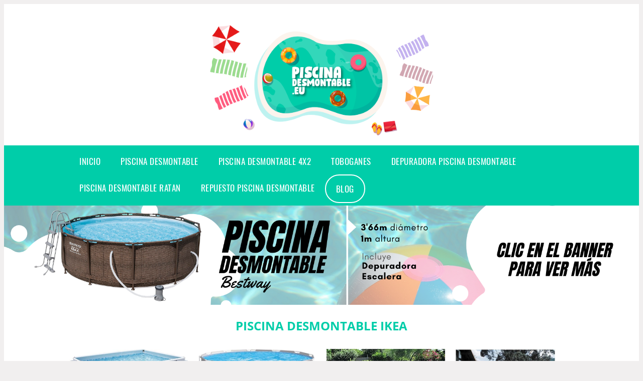

--- FILE ---
content_type: text/html; charset=UTF-8
request_url: https://www.piscinadesmontable.eu/piscina-desmontable-ikea
body_size: 12978
content:


<!DOCTYPE HTML>
<html xmlns="https://www.w3.org/1999/xhtml"  lang="es-ES" dir="ltr">
<head>
<!-- INCLUDE HEAD -->
<!-- Google Tag Manager -->
<script>(function(w,d,s,l,i){w[l]=w[l]||[];w[l].push({'gtm.start':
new Date().getTime(),event:'gtm.js'});var f=d.getElementsByTagName(s)[0],
j=d.createElement(s),dl=l!='dataLayer'?'&l='+l:'';j.async=true;j.src=
'https://www.googletagmanager.com/gtm.js?id='+i+dl;f.parentNode.insertBefore(j,f);
})(window,document,'script','dataLayer','GTM-T99L96Z');</script>
<!-- End Google Tag Manager -->

<script async src="https://pagead2.googlesyndication.com/pagead/js/adsbygoogle.js?client=ca-pub-8124098099875946"
     crossorigin="anonymous"></script>

<!-- Hotjar Tracking Code for https://www.piscinadesmontable.eu -->
<script>
    (function(h,o,t,j,a,r){
        h.hj=h.hj||function(){(h.hj.q=h.hj.q||[]).push(arguments)};
        h._hjSettings={hjid:2411157,hjsv:6};
        a=o.getElementsByTagName('head')[0];
        r=o.createElement('script');r.async=1;
        r.src=t+h._hjSettings.hjid+j+h._hjSettings.hjsv;
        a.appendChild(r);
    })(window,document,'https://static.hotjar.com/c/hotjar-','.js?sv=');
</script>
<meta charset="UTF-8">
<meta name="p:domain_verify" content="a4e7bbe15783a21722058323b98cd190"/>
<meta name="MobileOptimized" content="width" />
<style type="text/css"> body {background-color:#f1efef!important;}  section {margin-bottom:20px; width:100%; float:left; clear:both;}  .imagenrelacionada {width:100%; height:200px; overflow:hidden; background:#fff;}  .imagenrelacionada img {max-width:100%; max-height:100%;}  .bloque-tarjetaS6 .imagenrelacionada {height: auto;}#textaco22{width: 100%; padding: 30px 10% 0 10%; background: #fff;columns:2;} a{color:#00cda9!important;text-decoration:none!important;}  a:hover {text-decoratrion:none!important;}  .boton-segundo {background: #00cda9; border-radius: 5px 0px 5px 0px; color: #fff!important; font-weight: bold; text-transform: uppercase; padding: 10px 1%; margin: 10px 0%; width: 48%; float: left; display: block; text-align: center; font-size: 12px;} .tarjeta{background:#fff;margin:10px 0 20px 0;}.bannerito{background-position:fixed; background-attachment: fixed!important;}.bloque-tarjeta p{height: 100px;overflow: hidden;}.bloque-tarjetaS6 p{height: 100px;overflow: hidden;}.bloque-tarjeta h3{height:43px;overflow:hidden;font-size:20px;}.bloque-tarjetaS6 h3{height:40px;overflow:hidden;font-size:20px;}.bloque-tarjeta, .bloque-tarjetaS6{padding:20px 10%;max-width: 100%; overflow: hidden;} .bloque-tarjeta img{max-width: 100%; height: 100%;max-height:200px; text-align: center; margin: auto; float: none; display: block;}  .bloque-tarjetaS6 img{width: 100%; max-height: 100%; text-align: center; margin: auto; float: none; display: block;} .inicio {margin: 40px 0 30px 0;} .button-more-information {margin-top: 20px;height: 32px;text-align: left;}.button-telephone {margin-top: 20px;height: 32px;text-align: center;}.more-information {color: #fff!important;background: #00cda9;padding: 5px 10px 5px 10px;border-radius: 3px;font-family: 'Open Sans', sans-serif;font-size: 14px;font-weight: 400;text-decoration: none;letter-spacing: 0.5px;}.more-information:hover {color: #fff;background: #9e9e9e;}.telefonillo {color: #fff;background: #434ead;padding: 5px 13px 5px 13px;border-radius: 3px;font-family: 'Open Sans', sans-serif;font-size: 24px;font-weight: 600;text-transform: uppercase;text-decoration: none;letter-spacing: 0.5px;}.telefonillo:hover {color: #fff;background: #2d2d2d;}.boton-circulos {padding-top: 8px;}  .relacionadas {text-transform:uppercase; font-weight:bold; text-align:center;}  .relacionadas .x3 a {margin-bottom:10px; display:block;}  .relacionadas-f {text-transform:uppercase; font-weight:bold; text-align:center;}  .relacionadas-f .x3 a {color:#fff!important; margin-bottom:25px; display:block;}  .relacionadas-f h3 {display:none;}  .labels {background: #00cda9; color: #fff!important; padding: 10px; font-size: 10px; font-weight: bold; float: left; margin: 5px; text-transform: uppercase;}.labels:hover {background: #333;} footer {margin-top:35px; width:98%; clear:both; background:#333; text-align:center; font-family: sans-serif; padding-left:1%; padding-right:1%; padding-top:20px; padding-bottom:20px;}  footer .x3 h2 {color:#b465c1; font-family: 'Open Sans', sans-serif; text-transform: uppercase;}  footer .x3 p {color:#fff;}  .x2 {width:14.6666%; margin:0 1% 0 1%; display:block; float:left; position:relative;}  .x2 h3 {font-size:15px; font-family: 'Open Sans', sans-serif; text-transform: uppercase;}  .x2 p {font-size:12px; text-align:left!important; height:65px!important;}  .x3 h1, .x3 h2 {font-size:18px; color:#00cda9; font-family: 'Open Sans', sans-serif; text-transform: uppercase; text-align:center;}  .x3 p {font-size:14px;}  .x3 {width:23%; margin:0 1% 0 1%; display:block; float:left; position:relative;}  .s4 {width:31.333%; margin:0 1% 0 1%; display:block; float:left; position:relative;}  .s4 h1, .s4 h2 {color:#00cda9; font-family: 'Open Sans', sans-serif; text-transform: uppercase;}  .s6 {width:48%; margin:0 1% 0 1%; display:block; float:left; position:relative;}  .s6 h2 {background: #00cda9; color: #fff; margin: 0; padding: 10px; text-align: center; font-family: 'Open Sans', sans-serif; text-transform: uppercase;}  .s6 h2 a {color: #fff; cursor: default;}  .s9 {width:73%; margin:0 1% 0 1%; display:block; float:left; position:relative;}  .s9 h2 {color:#00cda9; font-family: 'Open Sans', sans-serif; text-transform: uppercase;} .textaco{columns:2;} .tituloentrada {color:#00cda9; font-family: 'Open Sans', sans-serif; margin:20px 0 0 0; text-transform: uppercase; padding-bottom:30px; text-align: center; font-size: 1.5em;}  .s12 {width:100%; margin:0 0 0 0; display:block; float:left; position:relative;}  .s12 p{padding: 0 5px;text-align:justify;}  .parrafitos {height: 50px; overflow: hidden;}  .parrafitos-footer {height: 50px; overflow: hidden; color:#fff!important;}  .sbanner {width:100%; padding:20px 0 20px 0; margin:auto; display:block; float:left; position:relative; background: #00cda9 url(https://www.piscinadesmontable.eu/img/fondo-chulo.png); text-align:center;}  .sbanner h2 {color:#fff; font-size:35px; margin-bottom:0; font-family: 'Open Sans', sans-serif; text-transform: uppercase;}  .sbanner h3 {color:#fff; font-size:30px; font-weight:100; margin-top:0; font-family: 'Open Sans', sans-serif; font-weight:light; text-transform: uppercase;}  .img-peq {width:100%; max-width:320px; height:200px; overflow:hidden; display:block;}  .img-peq img {max-width:100%; max-height:100%;}  .img-peqx {margin-top:15px; width:100%; max-width:320px; height:170px;}  .img-peqx img {width:100%;}  .img-enanas {width:100%; max-width:200px; height:200px;}  .img-enanas img {width:100%;}  .img-entrada {width:100%; max-width:900px; height:400px;}  .img-entrada img {width:100%;}  .img-peq-cuadrada {width:100%; max-width:320px; height:320px;}  .img-peq-cuadrada img {width:100%;}  .img-med {width:100%; max-width:450px; height:250px;}  .img-med img {width:100%;}  .img-peq-alargada {width:100%; max-width:640px; height:320px;}  .img-peq-alargada img {width:100%;}  .img-peq2 {margin-top:15px; display:none; width:100%; max-width:320px; height:170px; background-size: 100% auto;}  .img-peq2 img {width:100%;}  .video {width:100%; max-width:600px; height:auto;}  .video img {width:100%;}  .containerere {width:100%; height:auto; margin:auto; background:#fff; margin-top:0; font-family: 'Open Sans', sans-serif;}  .info {color:#fff!important; background:#00cda9!important;}  .info:hover {background:#00725f!important;}  .boton-centro {color:#fff; font-weight:bold; text-transform:uppercase; padding:10px 1%; margin:10px auto; width: 36%; display: block;text-align:center;border-radius:4px; background:#333; font-size:14px;}  .boton-rel {width:100%!important; color:#fff; font-weight:bold; text-transform:uppercase; padding:10px 1%; margin:10px 1%; float: left; display: block;text-align:center;border-radius:4px; background:#00cda9; font-size:12px;}  .boton {color:#fff; font-weight:bold; text-transform:uppercase; padding:10px 1%; margin:10px 1%; width: 46%; float: left; display: block;text-align:center;border-radius:4px; background:#fff; font-size:12px;}  .boton img {width:80%;}  .boton2 {color:#fff!important; font-weight:bold; text-transform:uppercase; padding:10px 1%; margin:10px 1%; width: 98%; float: left; display: block;text-align:center;border-radius:4px; background:#00cda9; font-size:14px;}  .content {width:90%; margin:auto; clear:both;}  .elh1 {padding:9px; font-size:18px; color:#fff!important; background: #00725f url(https://www.piscinadesmontable.eu/img/fondo-chulo.png); text-align:center; margin:0; text-transform:uppercase; font-weight:900;}  header {width:100%;}  .logotipo {width:100%; margin-left:auto; margin-right:auto;text-align:center; height:250px; padding-top:10px;}  .logotipo img {top:10px; position:relative; max-height:220px;}  .telefono img {float:right; margin-right:1%; top:20px; position:relative;}  .telefono {margin-left:1%; margin-right:1%; width:48%; float:left; height:130px; margin-top:10px;}  @media only screen and (max-width:1330px) {.x2 {width:23%;} }  @media only screen and (max-width:920px) {.x2, .x3 {width:48%;}  .textaco{columns:1;}}  @media only screen and (max-width:520px) {.inicio {margin:auto!important;float:none;} #textaco22 {columns:1;}  .slider {display:none;}  .textaco{columns:1;} .x2 {width:98%;}  .x3 p {font-size:16px;}  .x3 h1, .x3 h2 {font-size:25px;}  .x3 {width:98%;}  .x3 .img-peqx {display:none;}  .x3 .img-peq2 {display:block;}  .s4 {width:98%;}  .s6 {width:98%;}  .s9 {width:98%;}  .telefono {width:98%; height:auto; float:none; text-align:center; margin:auto; margin-top:1%;}  .logotipo {width:98%; height:auto; float:none; text-align:center; margin:auto; margin-top:1%;}  .telefono img {float:none; margin-right:0; top:15px;}  .logotipo img {width:100%; float:none; margin-left:0; top:15px;} }   .slider {width: 100%; margin: auto; overflow: hidden;}  .slider ul {display: flex; padding: 0; width: 400%; margin-top:0; animation: cambio 20s infinite alternate linear;}  .slider li {width: 100%; list-style: none;}  .slider img {width: 100%;}  @keyframes cambio {0% {margin-left: 0;} 20% {margin-left: 0;} 25% {margin-left: -100%;} 45% {margin-left: -100%;} 50% {margin-left: -200%;} 70% {margin-left: -200%;} 75% {margin-left: -300%;} 100% {margin-left: -300%;}} .redondos{width:100%;}.redondos a{margin-top:-5px;}.carrito, .compartir-f{float:right;width:23px;height:23px;margin-left:5px;}.carrito:hover, .compartir-f:hover{float:right;opacity:0.8;}.carrito img, .compartir-f img{width:100%;}.puntuacion{color:#333;font-weight:bold;float:left;margin:5px 0 0 5px;}.compartir{float:left;}.e1{float:left;}.estrellitas{width:100%;font-size:13px;font-weight:bold;float:left;color:#222; padding: 5px 0;}</style><meta content='MADRID SPAIN' name='Geography'/><meta NAME='city' content='MADRID'/><meta content='SPAIN' name='country'/><meta NAME='Language' content='es'/><link rel="alternate" type="application/rss+xml" href="https://www.piscinadesmontable.eu/atom.xml"><script type='application/ld+json'> {"@context": "https://schema.org", "@type": "Place", "geo": {"@type": "GeoCoordinates", "latitude": "40.43786975948415", "longitude": "-3.8196206842121603"} , "name": "MADRID"} ,</script><script type="application/ld+json"> {"@context": "https://schema.org", "@type": "Organization", "address": {"@type": "PostalAddress", "addressLocality": "MADRID", "streetAddress": "Plaza España, 1, Madrid"} , "description": "piscina desmontable", "name": "PiscinaDesmontable.eu", "telephone": "", "image": "https://www.piscinadesmontable.eu/img/logotipo.gif"}</script><script type="application/ld+json"> {"@context": "https://schema.org", "@type": "LocalBusiness", "address": {"@type": "PostalAddress", "addressLocality": "MADRID", "streetAddress": "Plaza España, 1, Madrid"} , "description": "piscina desmontable", "name": "PiscinaDesmontable.eu", "telephone": "", "image": "https://www.piscinadesmontable.eu/img/logotipo.gif", "pricerange": "30 a 300 euros"}</script><script type="application/ld+json"> {"@context": "https://schema.org", "@type": "BreadcrumbList", "itemListElement": [ {"@type": "ListItem", "position": 1, "item": {"@id": "https://www.piscinadesmontable.eu/", "name": "✅ ✅ LA MEJOR SELECCIÓN ✅ ✅", "image": "https://www.piscinadesmontable.eu/img/logotipo.gif"} } , {"@type": "ListItem", "position": 2, "item": {"@id": "https://www.piscinadesmontable.eu/", "name": "✅ ✅ LA MEJOR SELECCIÓN ✅ ✅", "image": "https://www.piscinadesmontable.eu/img/logotipo.gif"} } , {"@type": "ListItem", "position": 3, "item": {"@id": "https://www.piscinadesmontable.eu/", "name": "✅ ✅ LA MEJOR SELECCIÓN ✅ ✅", "image": "https://www.piscinadesmontable.eu/img/logotipo.gif"} } , {"@type": "ListItem", "position": 4, "item": {"@id": "https://www.piscinadesmontable.eu/", "name": "✅ ✅ LA MEJOR SELECCIÓN ✅ ✅", "image": "https://www.piscinadesmontable.eu/img/logotipo.gif"} } ]}</script><style>  @font-face {font-family: 'Open Sans'; font-style: normal; font-weight: 300; src: local('Open Sans Light'), local('OpenSans-Light'), url(https://fonts.gstatic.com/s/opensans/v13/DXI1ORHCpsQm3Vp6mXoaTT0LW-43aMEzIO6XUTLjad8.woff2) format('woff2'); unicode-range: U+0100-024F, U+1E00-1EFF, U+20A0-20AB, U+20AD-20CF, U+2C60-2C7F, U+A720-A7FF;}   @font-face {font-family: 'Open Sans'; font-style: normal; font-weight: 300; src: local('Open Sans Light'), local('OpenSans-Light'), url(https://fonts.gstatic.com/s/opensans/v13/DXI1ORHCpsQm3Vp6mXoaTegdm0LZdjqr5-oayXSOefg.woff2) format('woff2'); unicode-range: U+0000-00FF, U+0131, U+0152-0153, U+02C6, U+02DA, U+02DC, U+2000-206F, U+2074, U+20AC, U+2212, U+2215;}   @font-face {font-family: 'Open Sans'; font-style: normal; font-weight: 400; src: local('Open Sans'), local('OpenSans'), url(https://fonts.gstatic.com/s/opensans/v13/u-WUoqrET9fUeobQW7jkRRJtnKITppOI_IvcXXDNrsc.woff2) format('woff2'); unicode-range: U+0100-024F, U+1E00-1EFF, U+20A0-20AB, U+20AD-20CF, U+2C60-2C7F, U+A720-A7FF;}   @font-face {font-family: 'Open Sans'; font-style: normal; font-weight: 400; src: local('Open Sans'), local('OpenSans'), url(https://fonts.gstatic.com/s/opensans/v13/cJZKeOuBrn4kERxqtaUH3VtXRa8TVwTICgirnJhmVJw.woff2) format('woff2'); unicode-range: U+0000-00FF, U+0131, U+0152-0153, U+02C6, U+02DA, U+02DC, U+2000-206F, U+2074, U+20AC, U+2212, U+2215;}   @font-face {font-family: 'Open Sans'; font-style: normal; font-weight: 700; src: local('Open Sans Bold'), local('OpenSans-Bold'), url(https://fonts.gstatic.com/s/opensans/v13/k3k702ZOKiLJc3WVjuplzD0LW-43aMEzIO6XUTLjad8.woff2) format('woff2'); unicode-range: U+0100-024F, U+1E00-1EFF, U+20A0-20AB, U+20AD-20CF, U+2C60-2C7F, U+A720-A7FF;}   @font-face {font-family: 'Open Sans'; font-style: normal; font-weight: 700; src: local('Open Sans Bold'), local('OpenSans-Bold'), url(https://fonts.gstatic.com/s/opensans/v13/k3k702ZOKiLJc3WVjuplzOgdm0LZdjqr5-oayXSOefg.woff2) format('woff2'); unicode-range: U+0000-00FF, U+0131, U+0152-0153, U+02C6, U+02DA, U+02DC, U+2000-206F, U+2074, U+20AC, U+2212, U+2215;}   @font-face {font-family: 'Open Sans'; font-style: normal; font-weight: 800; src: local('Open Sans Extrabold'), local('OpenSans-Extrabold'), url(https://fonts.gstatic.com/s/opensans/v13/EInbV5DfGHOiMmvb1Xr-hj0LW-43aMEzIO6XUTLjad8.woff2) format('woff2'); unicode-range: U+0100-024F, U+1E00-1EFF, U+20A0-20AB, U+20AD-20CF, U+2C60-2C7F, U+A720-A7FF;}   @font-face {font-family: 'Open Sans'; font-style: normal; font-weight: 800; src: local('Open Sans Extrabold'), local('OpenSans-Extrabold'), url(https://fonts.gstatic.com/s/opensans/v13/EInbV5DfGHOiMmvb1Xr-hugdm0LZdjqr5-oayXSOefg.woff2) format('woff2'); unicode-range: U+0000-00FF, U+0131, U+0152-0153, U+02C6, U+02DA, U+02DC, U+2000-206F, U+2074, U+20AC, U+2212, U+2215;}   @font-face {font-family: 'Open Sans'; font-style: italic; font-weight: 400; src: local('Open Sans Italic'), local('OpenSans-Italic'), url(https://fonts.gstatic.com/s/opensans/v13/xjAJXh38I15wypJXxuGMBiYE0-AqJ3nfInTTiDXDjU4.woff2) format('woff2'); unicode-range: U+0100-024F, U+1E00-1EFF, U+20A0-20AB, U+20AD-20CF, U+2C60-2C7F, U+A720-A7FF;}   @font-face {font-family: 'Open Sans'; font-style: italic; font-weight: 400; src: local('Open Sans Italic'), local('OpenSans-Italic'), url(https://fonts.gstatic.com/s/opensans/v13/xjAJXh38I15wypJXxuGMBo4P5ICox8Kq3LLUNMylGO4.woff2) format('woff2'); unicode-range: U+0000-00FF, U+0131, U+0152-0153, U+02C6, U+02DA, U+02DC, U+2000-206F, U+2074, U+20AC, U+2212, U+2215;}  @font-face {font-family: 'Oswald'; font-style: normal; font-weight: 300; src: local('Oswald Light'), local('Oswald-Light'), url(https://fonts.gstatic.com/s/oswald/v13/l1cOQ90roY9yC7voEhngDBJtnKITppOI_IvcXXDNrsc.woff2) format('woff2'); unicode-range: U+0100-024F, U+1E00-1EFF, U+20A0-20AB, U+20AD-20CF, U+2C60-2C7F, U+A720-A7FF;}@font-face {font-family: 'Oswald'; font-style: normal; font-weight: 300; src: local('Oswald Light'), local('Oswald-Light'), url(https://fonts.gstatic.com/s/oswald/v13/HqHm7BVC_nzzTui2lzQTDVtXRa8TVwTICgirnJhmVJw.woff2) format('woff2'); unicode-range: U+0000-00FF, U+0131, U+0152-0153, U+02C6, U+02DA, U+02DC, U+2000-206F, U+2074, U+20AC, U+2212, U+2215;}@font-face {font-family: 'Oswald'; font-style: normal; font-weight: 400; src: local('Oswald Regular'), local('Oswald-Regular'), url(https://fonts.gstatic.com/s/oswald/v13/yg0glPPxXUISnKUejCX4qfesZW2xOQ-xsNqO47m55DA.woff2) format('woff2'); unicode-range: U+0100-024F, U+1E00-1EFF, U+20A0-20AB, U+20AD-20CF, U+2C60-2C7F, U+A720-A7FF;}@font-face {font-family: 'Oswald'; font-style: normal; font-weight: 400; src: local('Oswald Regular'), local('Oswald-Regular'), url(https://fonts.gstatic.com/s/oswald/v13/pEobIV_lL25TKBpqVI_a2w.woff2) format('woff2'); unicode-range: U+0000-00FF, U+0131, U+0152-0153, U+02C6, U+02DA, U+02DC, U+2000-206F, U+2074, U+20AC, U+2212, U+2215;}@font-face {font-family: 'Oswald'; font-style: normal; font-weight: 600; src: local('Oswald SemiBold'), local('Oswald-SemiBold'), url(https://fonts.gstatic.com/s/oswald/v13/FVV1uRqs2-G7nbyX6T7UGRJtnKITppOI_IvcXXDNrsc.woff2) format('woff2'); unicode-range: U+0100-024F, U+1E00-1EFF, U+20A0-20AB, U+20AD-20CF, U+2C60-2C7F, U+A720-A7FF;}@font-face {font-family: 'Oswald'; font-style: normal; font-weight: 600; src: local('Oswald SemiBold'), local('Oswald-SemiBold'), url(https://fonts.gstatic.com/s/oswald/v13/y5-5zezrZlJHkmIVxRH3BVtXRa8TVwTICgirnJhmVJw.woff2) format('woff2'); unicode-range: U+0000-00FF, U+0131, U+0152-0153, U+02C6, U+02DA, U+02DC, U+2000-206F, U+2074, U+20AC, U+2212, U+2215;}@font-face {font-family: 'Oswald'; font-style: normal; font-weight: 700; src: local('Oswald Bold'), local('Oswald-Bold'), url(https://fonts.gstatic.com/s/oswald/v13/dI-qzxlKVQA6TUC5RKSb3xJtnKITppOI_IvcXXDNrsc.woff2) format('woff2'); unicode-range: U+0100-024F, U+1E00-1EFF, U+20A0-20AB, U+20AD-20CF, U+2C60-2C7F, U+A720-A7FF;}@font-face {font-family: 'Oswald'; font-style: normal; font-weight: 700; src: local('Oswald Bold'), local('Oswald-Bold'), url(https://fonts.gstatic.com/s/oswald/v13/bH7276GfdCjMjApa_dkG6VtXRa8TVwTICgirnJhmVJw.woff2) format('woff2'); unicode-range: U+0000-00FF, U+0131, U+0152-0153, U+02C6, U+02DA, U+02DC, U+2000-206F, U+2074, U+20AC, U+2212, U+2215;}</style><link rel="shortcut icon" href="/img/favicon.ico"><meta name="viewport" content="width=device-width, initial-scale=1, maximum-scale=1"><title>Piscina desmontable ikea | Las mejores piscinas desmontables</title><meta name="title" content="Piscina desmontable ikea" /><meta name="description" content="Piscina desmontable ikea" /><meta name="keywords" content="Piscina desmontable ikea" /><meta name="twitter:card" value="summary"><meta property="og:title" content="Piscina desmontable ikea" /><meta property="og:type" content="article" /><meta property="og:url" content="http://" /><meta property="og:image" content="https://images-na.ssl-images-amazon.com/images/I/71D94KZPiHL._AC_SX522_.jpg" /><meta property="og:description" content="Piscina desmontable ikea" /></head><body><noscript><iframe src="https://www.googletagmanager.com/ns.html?id=GTM-T99L96Z"height="0" width="0" style="display:none;visibility:hidden"></iframe></noscript><div class="containerere">﻿<header> <div class="logotipo"><a href="/" title="Inicio"><img alt="Logotipo" title="logotipo piscina desmontable" src="/img/logotipo.png" /></a></div></header><nav><label for="drop" class="toggle-main"></label><input type="checkbox" id="drop" /><ul class="menu"> <li class="firstitem"><a href="https://www.piscinadesmontable.eu/">Inicio</a></li> <li><a href="/piscina-desmontable" title="piscina desmontable">Piscina desmontable</a></li><li><a href="/piscina-desmontable-4x2" title="piscina desmontable 4x2">Piscina desmontable 4x2</a></li><li><a href="/tobogan-para-piscina-desmontable" title="tobogan para piscina desmontable">Toboganes</a></li><li><a href="/depuradora-piscina-desmontable-leroy-merlin" title="depuradora piscina desmontable leroy merlin">Depuradora piscina desmontable</a></li> <li><a href="/piscina-desmontable-ratan" title="piscina desmontable ratan">Piscina desmontable ratan</a> </li> <li><a href="/repuesto-piscina-desmontable" title="repuesto piscina desmontable">Repuesto piscina desmontable</a></li><li><a href="/blog" style=" border: 2px solid white;border-radius: 30px;" title="nuestro blog">Blog</a></li></ul></li></ul></nav><a href="https://amzn.to/3PtN5nh" class="bannerProducto"> <img src="./img/banner_piscinadesmontable.png" alt="Piscina desmontable" title="Piscina desmontable" /></a><a href="https://amzn.to/3PtN5nh" class="bannerProductom"> <img src="./img/banner_piscinadesmontablem.png" alt="Piscina desmontable" title="Piscine desmontable" /></a> <style>  .toggle, [id^=drop] {display: none;}  .toggle-main, [id^=drop] {display: none;}  .menu {padding: 0 10%;}  nav {margin: 0; padding: 5px; background-color: #00cda9; }  nav:after {content: ""; display: table; clear: both;}  nav ul {padding: 0; margin: 0; list-style: none; position: relative;}  nav ul li {margin: 0px; display: inline-block; float: left; background-color: #00cda9;  font-family: 'Oswald', sans-serif; text-transform: uppercase; font-size: 16px; letter-spacing: 0.5px; font-weight: 400;}  nav a {display: block; padding: 14px 20px; color: #fff!important ;  font-size: 17px; text-decoration: none; text-align:left;}  nav a:hover {background-color: #00725f; }  nav ul ul {display: none; position: absolute; z-index: 9999;}  nav ul li:hover > ul {display: inherit;}  nav ul ul li {width: 250px; float: none; display: list-item; position: relative;}  nav ul ul ul li {position: relative; top: -60px; left: 170px;}  li > a:after {content: ' +';}  li > a:only-child:after {content: '';}   .botonblog {}  @media all and (max-width: 768px) {nav {margin: 15px 0 0 0;}  .toggle + a, .menu {display: none; padding: 0px!important;}  .toggle-main + a, .menu {display: none; padding: 0px!important;}  .toggle {display: block; background-color: #00cda9; padding: 14px 20px; color: #FFF; font-size: 17px; text-decoration: none; border: none; cursor: pointer;}  .toggle-main {display: block; background-color: #00cda9!important; padding: 14px 30px; color: #ffffff; min-height:20px; font-family: 'Oswald', sans-serif; letter-spacing: 0.5px; text-transform: uppercase; font-size: 18px; font-weight: 400; text-decoration: none; border: none; background: url(https://www.piscinadesmontable.eu/img/menu-icon.png) no-repeat; background-position: left; cursor: pointer; margin-left: 15px;}  .toggle:hover {background-color: #00725f;}  [id^=drop]:checked + ul {display: block;}  nav ul li {display: block; width: 100%;}  nav ul ul .toggle, nav ul ul a {padding: 0 40px;}  nav ul ul ul a {padding: 0 80px;}  nav a:hover, nav ul ul ul a {background-color: #00725f;}  nav ul li ul li .toggle, nav ul ul a, nav ul ul ul a {padding: 14px 20px; color: #FFF; font-size: 17px; background-color: #212121;}  nav ul ul {float: none; position: static; color: #fff;}  nav ul ul li:hover > ul, nav ul li:hover > ul {display: none;}  nav ul ul li {display: block; width: 100%;}  nav ul ul ul li {position: static;} }  @media all and (max-width: 330px) {nav ul li {display: block; width: 94%;} }     .hvr-rectangle-menu {display: inline-block; vertical-align: middle; -webkit-transform: translateZ(0); transform: translateZ(0); -webkit-backface-visibility: hidden; backface-visibility: hidden; -moz-osx-font-smoothing: grayscale; position: relative; -webkit-transition-property: color; transition-property: color; -webkit-transition-duration: 0.3s; transition-duration: 0.3s; width: 100%; padding: 20px 0 17px 0; font-family: 'Oswald', sans-serif; text-transform: uppercase; color: #004a90!important; font-size: 14px; letter-spacing: 2px; text-align: left; text-decoration: none; margin-bottom: 10px;}  div.effects-buttons a.hvr-rectangle-menu:nth-child(odd) {background:#eee;}  div.effects-buttons a.hvr-rectangle-menu:nth-child(even) {background: #ddd;}  .hvr-rectangle-menu:before {content: ""; position: absolute; z-index: -1; top: 0; left: 0; right: 0; bottom: 0; background: #bbb; -webkit-transform: scale(0); transform: scale(0); -webkit-transition-property: transform; transition-property: transform; -webkit-transition-duration: 0.3s; transition-duration: 0.3s; -webkit-transition-timing-function: ease-out; transition-timing-function: ease-out;}  .hvr-rectangle-menu:hover, .hvr-rectangle-menu:focus, .hvr-rectangle-menu:active {color: #004a90!important;}  .hvr-rectangle-menu:hover:before, .hvr-rectangle-menu:focus:before, .hvr-rectangle-menu:active:before {-webkit-transform: scale(1); transform: scale(1);}   .hvr-rectangle-menu div {margin-left:20px; display:block;} .bannerProducto, .bannerProductom {width: 100%;}.bannerProducto img, .bannerProductom img {width: 100%;}.bannerProductom{display:none!important;}@media only screen and (max-width: 800px) {.bannerProducto{display:none!important;}.bannerProductom{display:block!important;}} </style><div class="content"><h1 class="tituloentrada">Piscina desmontable ikea</h1><section class="posts-section"><div class="s12"> <div class="content">  <section id="main-results-section"> <div class="x2"> <a class="img-peq" href="https://www.amazon.es/Bestway-56629-Piscina-Rectangular-Multicolor/dp/B01LYU08N1?tag=damysus-21" title="Bestway 56629 Piscina Power Steel Rectangular, M: Amazon.es: Jardín" target="_blank" rel="nofollow external"><img alt="Bestway 56629 Piscina Power Steel Rectangular, M: Amazon.es: Jardín" src="https://images-na.ssl-images-amazon.com/images/I/71D94KZPiHL._AC_SX522_.jpg"/></a> <a class="boton" rel="external nofollow" href="https://www.amazon.es/Bestway-56629-Piscina-Rectangular-Multicolor/dp/B01LYU08N1?tag=damysus-21" target="_blank"><img src="img/amazon.gif"/></a> <a class="boton-segundo" rel="external nofollow" target="_blank" href="https://www.amazon.es/Bestway-56629-Piscina-Rectangular-Multicolor/dp/B01LYU08N1?tag=damysus-21">Comprar</a> <div class="estrellitas"> <div class="redondos"> <span class="compartir">Compartir:</span> <a href="whatsapp://send?text=https://www.amazon.es/Bestway-56629-Piscina-Rectangular-Multicolor/dp/B01LYU08N1?tag=damysus-21" class="compartir-f" target="_blank"><img src="img/icono-whatsapp.gif"/></a> <a href="https://www.twitter.com/share?url=https://www.amazon.es/Bestway-56629-Piscina-Rectangular-Multicolor/dp/B01LYU08N1?tag=damysus-21" class="compartir-f" target="_blank"><img src="img/icono-twitter.gif"/></a> <a href="https://www.facebook.com/sharer.php?u=https://www.amazon.es/Bestway-56629-Piscina-Rectangular-Multicolor/dp/B01LYU08N1?tag=damysus-21" class="compartir-f" target="_blank"><img src="img/icono-facebook.gif"/></a></div> </div> <p class="parrafitos">Bestway 56629 Piscina Power Steel Rectangular, M: Amazon.es: Jardín</p></div><div class="x2"> <a class="img-peq" href="https://www.amazon.es/Intex-Prism-Frame-sobre-Suelo/dp/B07H8K26S4?tag=damysus-21" title="Intex 12FT X 39IN Prism Frame Pool Set sobre la Piscina, Gris ..." target="_blank" rel="nofollow external"><img alt="Intex 12FT X 39IN Prism Frame Pool Set sobre la Piscina, Gris ..." src="https://images-na.ssl-images-amazon.com/images/I/51uL1IyFE4L._AC_SX522_.jpg"/></a> <a class="boton" rel="external nofollow" href="https://www.amazon.es/Intex-Prism-Frame-sobre-Suelo/dp/B07H8K26S4?tag=damysus-21" target="_blank"><img src="img/amazon.gif"/></a> <a class="boton-segundo" rel="external nofollow" target="_blank" href="https://www.amazon.es/Intex-Prism-Frame-sobre-Suelo/dp/B07H8K26S4?tag=damysus-21">Comprar</a> <div class="estrellitas"> <div class="redondos"> <span class="compartir">Compartir:</span> <a href="whatsapp://send?text=https://www.amazon.es/Intex-Prism-Frame-sobre-Suelo/dp/B07H8K26S4?tag=damysus-21" class="compartir-f" target="_blank"><img src="img/icono-whatsapp.gif"/></a> <a href="https://www.twitter.com/share?url=https://www.amazon.es/Intex-Prism-Frame-sobre-Suelo/dp/B07H8K26S4?tag=damysus-21" class="compartir-f" target="_blank"><img src="img/icono-twitter.gif"/></a> <a href="https://www.facebook.com/sharer.php?u=https://www.amazon.es/Intex-Prism-Frame-sobre-Suelo/dp/B07H8K26S4?tag=damysus-21" class="compartir-f" target="_blank"><img src="img/icono-facebook.gif"/></a></div> </div> <p class="parrafitos">Intex 12FT X 39IN Prism Frame Pool Set sobre la Piscina, Gris ...</p></div><div class="x2"> <a class="img-peq" href="https://www.amazon.es/Bestway-56629-Piscina-Rectangular-Multicolor/dp/B01LYU08N1?tag=damysus-21" title="Bestway 56629 Piscina Power Steel Rectangular, M: Amazon.es: Jardín" target="_blank" rel="nofollow external"><img alt="Bestway 56629 Piscina Power Steel Rectangular, M: Amazon.es: Jardín" src="https://images-na.ssl-images-amazon.com/images/I/A1mwuBti1UL._AC_SX450_.jpg"/></a> <a class="boton" rel="external nofollow" href="https://www.amazon.es/Bestway-56629-Piscina-Rectangular-Multicolor/dp/B01LYU08N1?tag=damysus-21" target="_blank"><img src="img/amazon.gif"/></a> <a class="boton-segundo" rel="external nofollow" target="_blank" href="https://www.amazon.es/Bestway-56629-Piscina-Rectangular-Multicolor/dp/B01LYU08N1?tag=damysus-21">Comprar</a> <div class="estrellitas"> <div class="redondos"> <span class="compartir">Compartir:</span> <a href="whatsapp://send?text=https://www.amazon.es/Bestway-56629-Piscina-Rectangular-Multicolor/dp/B01LYU08N1?tag=damysus-21" class="compartir-f" target="_blank"><img src="img/icono-whatsapp.gif"/></a> <a href="https://www.twitter.com/share?url=https://www.amazon.es/Bestway-56629-Piscina-Rectangular-Multicolor/dp/B01LYU08N1?tag=damysus-21" class="compartir-f" target="_blank"><img src="img/icono-twitter.gif"/></a> <a href="https://www.facebook.com/sharer.php?u=https://www.amazon.es/Bestway-56629-Piscina-Rectangular-Multicolor/dp/B01LYU08N1?tag=damysus-21" class="compartir-f" target="_blank"><img src="img/icono-facebook.gif"/></a></div> </div> <p class="parrafitos">Bestway 56629 Piscina Power Steel Rectangular, M: Amazon.es: Jardín</p></div><div class="x2"> <a class="img-peq" href="https://www.amazon.es/Gre-KITPR453-Piscina-Desmontable-Redonda/dp/B00754X0BA?tag=damysus-21" title="Gre KITPR453 Bora Bora - Piscina Elevada Redonda, Aspecto Acero ..." target="_blank" rel="nofollow external"><img alt="Gre KITPR453 Bora Bora - Piscina Elevada Redonda, Aspecto Acero ..." src="https://images-na.ssl-images-amazon.com/images/I/71NjbumzDtL._AC_SX522_.jpg"/></a> <a class="boton" rel="external nofollow" href="https://www.amazon.es/Gre-KITPR453-Piscina-Desmontable-Redonda/dp/B00754X0BA?tag=damysus-21" target="_blank"><img src="img/amazon.gif"/></a> <a class="boton-segundo" rel="external nofollow" target="_blank" href="https://www.amazon.es/Gre-KITPR453-Piscina-Desmontable-Redonda/dp/B00754X0BA?tag=damysus-21">Comprar</a> <div class="estrellitas"> <div class="redondos"> <span class="compartir">Compartir:</span> <a href="whatsapp://send?text=https://www.amazon.es/Gre-KITPR453-Piscina-Desmontable-Redonda/dp/B00754X0BA?tag=damysus-21" class="compartir-f" target="_blank"><img src="img/icono-whatsapp.gif"/></a> <a href="https://www.twitter.com/share?url=https://www.amazon.es/Gre-KITPR453-Piscina-Desmontable-Redonda/dp/B00754X0BA?tag=damysus-21" class="compartir-f" target="_blank"><img src="img/icono-twitter.gif"/></a> <a href="https://www.facebook.com/sharer.php?u=https://www.amazon.es/Gre-KITPR453-Piscina-Desmontable-Redonda/dp/B00754X0BA?tag=damysus-21" class="compartir-f" target="_blank"><img src="img/icono-facebook.gif"/></a></div> </div> <p class="parrafitos">Gre KITPR453 Bora Bora - Piscina Elevada Redonda, Aspecto Acero ...</p></div><div class="x2"> <a class="img-peq" href="https://www.amazon.es/Gre-KITPR453-Piscina-Desmontable-Redonda/dp/B00754X0BA?tag=damysus-21" title="Gre KITPR453 Bora Bora - Piscina Elevada Redonda, Aspecto Acero ..." target="_blank" rel="nofollow external"><img alt="Gre KITPR453 Bora Bora - Piscina Elevada Redonda, Aspecto Acero ..." src="https://m.media-amazon.com/images/I/71GxuKByKvL._AC_SS350_.jpg"/></a> <a class="boton" rel="external nofollow" href="https://www.amazon.es/Gre-KITPR453-Piscina-Desmontable-Redonda/dp/B00754X0BA?tag=damysus-21" target="_blank"><img src="img/amazon.gif"/></a> <a class="boton-segundo" rel="external nofollow" target="_blank" href="https://www.amazon.es/Gre-KITPR453-Piscina-Desmontable-Redonda/dp/B00754X0BA?tag=damysus-21">Comprar</a> <div class="estrellitas"> <div class="redondos"> <span class="compartir">Compartir:</span> <a href="whatsapp://send?text=https://www.amazon.es/Gre-KITPR453-Piscina-Desmontable-Redonda/dp/B00754X0BA?tag=damysus-21" class="compartir-f" target="_blank"><img src="img/icono-whatsapp.gif"/></a> <a href="https://www.twitter.com/share?url=https://www.amazon.es/Gre-KITPR453-Piscina-Desmontable-Redonda/dp/B00754X0BA?tag=damysus-21" class="compartir-f" target="_blank"><img src="img/icono-twitter.gif"/></a> <a href="https://www.facebook.com/sharer.php?u=https://www.amazon.es/Gre-KITPR453-Piscina-Desmontable-Redonda/dp/B00754X0BA?tag=damysus-21" class="compartir-f" target="_blank"><img src="img/icono-facebook.gif"/></a></div> </div> <p class="parrafitos">Gre KITPR453 Bora Bora - Piscina Elevada Redonda, Aspecto Acero ...</p></div><div class="x2"> <a class="img-peq" href="https://www.amazon.es/Gre-KITPR453-Piscina-Desmontable-Redonda/dp/B00754X0BA?tag=damysus-21" title="Gre KITPR453 Bora Bora - Piscina Elevada Redonda, Aspecto Acero ..." target="_blank" rel="nofollow external"><img alt="Gre KITPR453 Bora Bora - Piscina Elevada Redonda, Aspecto Acero ..." src="https://m.media-amazon.com/images/I/A1VrNqK59nL._AC_SS350_.jpg"/></a> <a class="boton" rel="external nofollow" href="https://www.amazon.es/Gre-KITPR453-Piscina-Desmontable-Redonda/dp/B00754X0BA?tag=damysus-21" target="_blank"><img src="img/amazon.gif"/></a> <a class="boton-segundo" rel="external nofollow" target="_blank" href="https://www.amazon.es/Gre-KITPR453-Piscina-Desmontable-Redonda/dp/B00754X0BA?tag=damysus-21">Comprar</a> <div class="estrellitas"> <div class="redondos"> <span class="compartir">Compartir:</span> <a href="whatsapp://send?text=https://www.amazon.es/Gre-KITPR453-Piscina-Desmontable-Redonda/dp/B00754X0BA?tag=damysus-21" class="compartir-f" target="_blank"><img src="img/icono-whatsapp.gif"/></a> <a href="https://www.twitter.com/share?url=https://www.amazon.es/Gre-KITPR453-Piscina-Desmontable-Redonda/dp/B00754X0BA?tag=damysus-21" class="compartir-f" target="_blank"><img src="img/icono-twitter.gif"/></a> <a href="https://www.facebook.com/sharer.php?u=https://www.amazon.es/Gre-KITPR453-Piscina-Desmontable-Redonda/dp/B00754X0BA?tag=damysus-21" class="compartir-f" target="_blank"><img src="img/icono-facebook.gif"/></a></div> </div> <p class="parrafitos">Gre KITPR453 Bora Bora - Piscina Elevada Redonda, Aspecto Acero ...</p></div><div class="x2"> <a class="img-peq" href="https://www.amazon.es/Gre-Piscina-Redonda-Filtro-%C3%8F350X120/dp/B00DVKA9TI?tag=damysus-21" title="Gre KITPR353 Bora Bora - Piscina Elevada Redonda, Aspecto Acero ..." target="_blank" rel="nofollow external"><img alt="Gre KITPR353 Bora Bora - Piscina Elevada Redonda, Aspecto Acero ..." src="https://images-na.ssl-images-amazon.com/images/I/319P9wLNyXL._AC_SY400_.jpg"/></a> <a class="boton" rel="external nofollow" href="https://www.amazon.es/Gre-Piscina-Redonda-Filtro-%C3%8F350X120/dp/B00DVKA9TI?tag=damysus-21" target="_blank"><img src="img/amazon.gif"/></a> <a class="boton-segundo" rel="external nofollow" target="_blank" href="https://www.amazon.es/Gre-Piscina-Redonda-Filtro-%C3%8F350X120/dp/B00DVKA9TI?tag=damysus-21">Comprar</a> <div class="estrellitas"> <div class="redondos"> <span class="compartir">Compartir:</span> <a href="whatsapp://send?text=https://www.amazon.es/Gre-Piscina-Redonda-Filtro-%C3%8F350X120/dp/B00DVKA9TI?tag=damysus-21" class="compartir-f" target="_blank"><img src="img/icono-whatsapp.gif"/></a> <a href="https://www.twitter.com/share?url=https://www.amazon.es/Gre-Piscina-Redonda-Filtro-%C3%8F350X120/dp/B00DVKA9TI?tag=damysus-21" class="compartir-f" target="_blank"><img src="img/icono-twitter.gif"/></a> <a href="https://www.facebook.com/sharer.php?u=https://www.amazon.es/Gre-Piscina-Redonda-Filtro-%C3%8F350X120/dp/B00DVKA9TI?tag=damysus-21" class="compartir-f" target="_blank"><img src="img/icono-facebook.gif"/></a></div> </div> <p class="parrafitos">Gre KITPR353 Bora Bora - Piscina Elevada Redonda, Aspecto Acero ...</p></div><div class="x2"> <a class="img-peq" href="https://www.amazon.es/Bestway-58251-suelo-piscina-Steel/dp/B00FQD5LZK?tag=damysus-21" title="Tapiz de Suelo para piscina Bestway 520x 520 cm: Amazon.es: Jardín" target="_blank" rel="nofollow external"><img alt="Tapiz de Suelo para piscina Bestway 520x 520 cm: Amazon.es: Jardín" src="https://images-na.ssl-images-amazon.com/images/I/81VoNuDUkKL._AC_SX466_.jpg"/></a> <a class="boton" rel="external nofollow" href="https://www.amazon.es/Bestway-58251-suelo-piscina-Steel/dp/B00FQD5LZK?tag=damysus-21" target="_blank"><img src="img/amazon.gif"/></a> <a class="boton-segundo" rel="external nofollow" target="_blank" href="https://www.amazon.es/Bestway-58251-suelo-piscina-Steel/dp/B00FQD5LZK?tag=damysus-21">Comprar</a> <div class="estrellitas"> <div class="redondos"> <span class="compartir">Compartir:</span> <a href="whatsapp://send?text=https://www.amazon.es/Bestway-58251-suelo-piscina-Steel/dp/B00FQD5LZK?tag=damysus-21" class="compartir-f" target="_blank"><img src="img/icono-whatsapp.gif"/></a> <a href="https://www.twitter.com/share?url=https://www.amazon.es/Bestway-58251-suelo-piscina-Steel/dp/B00FQD5LZK?tag=damysus-21" class="compartir-f" target="_blank"><img src="img/icono-twitter.gif"/></a> <a href="https://www.facebook.com/sharer.php?u=https://www.amazon.es/Bestway-58251-suelo-piscina-Steel/dp/B00FQD5LZK?tag=damysus-21" class="compartir-f" target="_blank"><img src="img/icono-facebook.gif"/></a></div> </div> <p class="parrafitos">Tapiz de Suelo para piscina Bestway 520x 520 cm: Amazon.es: Jardín</p></div><div class="x2"> <a class="img-peq" href="https://www.amazon.es/Gre-KITPR303-Piscina-Desmontable-300x120cm/dp/B0080CLOCS?tag=damysus-21" title="Gre KITPR303 Bora Bora - Piscina Elevada Redonda, Aspecto Acero ..." target="_blank" rel="nofollow external"><img alt="Gre KITPR303 Bora Bora - Piscina Elevada Redonda, Aspecto Acero ..." src="https://images-na.ssl-images-amazon.com/images/I/B1c9DMRKxXS._AC_SL1500_.jpg"/></a> <a class="boton" rel="external nofollow" href="https://www.amazon.es/Gre-KITPR303-Piscina-Desmontable-300x120cm/dp/B0080CLOCS?tag=damysus-21" target="_blank"><img src="img/amazon.gif"/></a> <a class="boton-segundo" rel="external nofollow" target="_blank" href="https://www.amazon.es/Gre-KITPR303-Piscina-Desmontable-300x120cm/dp/B0080CLOCS?tag=damysus-21">Comprar</a> <div class="estrellitas"> <div class="redondos"> <span class="compartir">Compartir:</span> <a href="whatsapp://send?text=https://www.amazon.es/Gre-KITPR303-Piscina-Desmontable-300x120cm/dp/B0080CLOCS?tag=damysus-21" class="compartir-f" target="_blank"><img src="img/icono-whatsapp.gif"/></a> <a href="https://www.twitter.com/share?url=https://www.amazon.es/Gre-KITPR303-Piscina-Desmontable-300x120cm/dp/B0080CLOCS?tag=damysus-21" class="compartir-f" target="_blank"><img src="img/icono-twitter.gif"/></a> <a href="https://www.facebook.com/sharer.php?u=https://www.amazon.es/Gre-KITPR303-Piscina-Desmontable-300x120cm/dp/B0080CLOCS?tag=damysus-21" class="compartir-f" target="_blank"><img src="img/icono-facebook.gif"/></a></div> </div> <p class="parrafitos">Gre KITPR303 Bora Bora - Piscina Elevada Redonda, Aspecto Acero ...</p></div><div class="x2"> <a class="img-peq" href="https://www.amazon.es/Bestway-58034-Cobertor-Protector-piscinas/dp/B00FDUXGZS?tag=damysus-21" title="Bestway - Cobertor Para Piscina Estructura Metálica: Amazon.es: Jardín" target="_blank" rel="nofollow external"><img alt="Bestway - Cobertor Para Piscina Estructura Metálica: Amazon.es: Jardín" src="https://images-na.ssl-images-amazon.com/images/I/81lYGzQtvaL._AC_SX425_.jpg"/></a> <a class="boton" rel="external nofollow" href="https://www.amazon.es/Bestway-58034-Cobertor-Protector-piscinas/dp/B00FDUXGZS?tag=damysus-21" target="_blank"><img src="img/amazon.gif"/></a> <a class="boton-segundo" rel="external nofollow" target="_blank" href="https://www.amazon.es/Bestway-58034-Cobertor-Protector-piscinas/dp/B00FDUXGZS?tag=damysus-21">Comprar</a> <div class="estrellitas"> <div class="redondos"> <span class="compartir">Compartir:</span> <a href="whatsapp://send?text=https://www.amazon.es/Bestway-58034-Cobertor-Protector-piscinas/dp/B00FDUXGZS?tag=damysus-21" class="compartir-f" target="_blank"><img src="img/icono-whatsapp.gif"/></a> <a href="https://www.twitter.com/share?url=https://www.amazon.es/Bestway-58034-Cobertor-Protector-piscinas/dp/B00FDUXGZS?tag=damysus-21" class="compartir-f" target="_blank"><img src="img/icono-twitter.gif"/></a> <a href="https://www.facebook.com/sharer.php?u=https://www.amazon.es/Bestway-58034-Cobertor-Protector-piscinas/dp/B00FDUXGZS?tag=damysus-21" class="compartir-f" target="_blank"><img src="img/icono-facebook.gif"/></a></div> </div> <p class="parrafitos">Bestway - Cobertor Para Piscina Estructura Metálica: Amazon.es: Jardín</p></div><div class="x2"> <a class="img-peq" href="https://www.amazon.es/Gre-KITPR453-Piscina-Desmontable-Redonda/dp/B00754X0BA?tag=damysus-21" title="Gre KITPR453 Bora Bora - Piscina Elevada Redonda, Aspecto Acero ..." target="_blank" rel="nofollow external"><img alt="Gre KITPR453 Bora Bora - Piscina Elevada Redonda, Aspecto Acero ..." src="https://m.media-amazon.com/images/I/A1LAvqE7gCL._AC_SS350_.jpg"/></a> <a class="boton" rel="external nofollow" href="https://www.amazon.es/Gre-KITPR453-Piscina-Desmontable-Redonda/dp/B00754X0BA?tag=damysus-21" target="_blank"><img src="img/amazon.gif"/></a> <a class="boton-segundo" rel="external nofollow" target="_blank" href="https://www.amazon.es/Gre-KITPR453-Piscina-Desmontable-Redonda/dp/B00754X0BA?tag=damysus-21">Comprar</a> <div class="estrellitas"> <div class="redondos"> <span class="compartir">Compartir:</span> <a href="whatsapp://send?text=https://www.amazon.es/Gre-KITPR453-Piscina-Desmontable-Redonda/dp/B00754X0BA?tag=damysus-21" class="compartir-f" target="_blank"><img src="img/icono-whatsapp.gif"/></a> <a href="https://www.twitter.com/share?url=https://www.amazon.es/Gre-KITPR453-Piscina-Desmontable-Redonda/dp/B00754X0BA?tag=damysus-21" class="compartir-f" target="_blank"><img src="img/icono-twitter.gif"/></a> <a href="https://www.facebook.com/sharer.php?u=https://www.amazon.es/Gre-KITPR453-Piscina-Desmontable-Redonda/dp/B00754X0BA?tag=damysus-21" class="compartir-f" target="_blank"><img src="img/icono-facebook.gif"/></a></div> </div> <p class="parrafitos">Gre KITPR453 Bora Bora - Piscina Elevada Redonda, Aspecto Acero ...</p></div><div class="x2"> <a class="img-peq" href="https://www.amazon.es/holmsund-Funda-algod%C3%B3n-Ransta-blanco/dp/B07887NT6H?tag=damysus-21" title="IKEA holmsund – Funda de algodón para cama sofá Ransta blanco ..." target="_blank" rel="nofollow external"><img alt="IKEA holmsund – Funda de algodón para cama sofá Ransta blanco ..." src="https://images-na.ssl-images-amazon.com/images/I/61NNkULqR2L._AC_SX466_.jpg"/></a> <a class="boton" rel="external nofollow" href="https://www.amazon.es/holmsund-Funda-algod%C3%B3n-Ransta-blanco/dp/B07887NT6H?tag=damysus-21" target="_blank"><img src="img/amazon.gif"/></a> <a class="boton-segundo" rel="external nofollow" target="_blank" href="https://www.amazon.es/holmsund-Funda-algod%C3%B3n-Ransta-blanco/dp/B07887NT6H?tag=damysus-21">Comprar</a> <div class="estrellitas"> <div class="redondos"> <span class="compartir">Compartir:</span> <a href="whatsapp://send?text=https://www.amazon.es/holmsund-Funda-algod%C3%B3n-Ransta-blanco/dp/B07887NT6H?tag=damysus-21" class="compartir-f" target="_blank"><img src="img/icono-whatsapp.gif"/></a> <a href="https://www.twitter.com/share?url=https://www.amazon.es/holmsund-Funda-algod%C3%B3n-Ransta-blanco/dp/B07887NT6H?tag=damysus-21" class="compartir-f" target="_blank"><img src="img/icono-twitter.gif"/></a> <a href="https://www.facebook.com/sharer.php?u=https://www.amazon.es/holmsund-Funda-algod%C3%B3n-Ransta-blanco/dp/B07887NT6H?tag=damysus-21" class="compartir-f" target="_blank"><img src="img/icono-facebook.gif"/></a></div> </div> <p class="parrafitos">IKEA holmsund – Funda de algodón para cama sofá Ransta blanco ...</p></div><div class="x2"> <a class="img-peq" href="https://www.amazon.es/Gre-Piscina-Redonda-Filtro-%C3%8F350X120/dp/B00DVKA9TI?tag=damysus-21" title="Gre KITPR353 Bora Bora - Piscina Elevada Redonda, Aspecto Acero ..." target="_blank" rel="nofollow external"><img alt="Gre KITPR353 Bora Bora - Piscina Elevada Redonda, Aspecto Acero ..." src="https://images-na.ssl-images-amazon.com/images/I/319P9wLNyXL._SR600%2C315_PIWhiteStrip%2CBottomLeft%2C0%2C35_PIStarRatingTHREEANDHALF%2CBottomLeft%2C360%2C-6_SR600%2C315_ZA(8%20Reviews)%2C445%2C286%2C400%2C400%2Carial%2C12%2C4%2C0%2C0%2C5_SCLZZZZZZZ_.jpg"/></a> <a class="boton" rel="external nofollow" href="https://www.amazon.es/Gre-Piscina-Redonda-Filtro-%C3%8F350X120/dp/B00DVKA9TI?tag=damysus-21" target="_blank"><img src="img/amazon.gif"/></a> <a class="boton-segundo" rel="external nofollow" target="_blank" href="https://www.amazon.es/Gre-Piscina-Redonda-Filtro-%C3%8F350X120/dp/B00DVKA9TI?tag=damysus-21">Comprar</a> <div class="estrellitas"> <div class="redondos"> <span class="compartir">Compartir:</span> <a href="whatsapp://send?text=https://www.amazon.es/Gre-Piscina-Redonda-Filtro-%C3%8F350X120/dp/B00DVKA9TI?tag=damysus-21" class="compartir-f" target="_blank"><img src="img/icono-whatsapp.gif"/></a> <a href="https://www.twitter.com/share?url=https://www.amazon.es/Gre-Piscina-Redonda-Filtro-%C3%8F350X120/dp/B00DVKA9TI?tag=damysus-21" class="compartir-f" target="_blank"><img src="img/icono-twitter.gif"/></a> <a href="https://www.facebook.com/sharer.php?u=https://www.amazon.es/Gre-Piscina-Redonda-Filtro-%C3%8F350X120/dp/B00DVKA9TI?tag=damysus-21" class="compartir-f" target="_blank"><img src="img/icono-facebook.gif"/></a></div> </div> <p class="parrafitos">Gre KITPR353 Bora Bora - Piscina Elevada Redonda, Aspecto Acero ...</p></div><div class="x2"> <a class="img-peq" href="https://www.amazon.es/Ikea-rodillos-repuesto-quitapelusas-12-unidades/dp/B01M9HBYIB?tag=damysus-21" title="Rodillo de repuesto para pelusas (3 unidades): Amazon.es: Jardín" target="_blank" rel="nofollow external"><img alt="Rodillo de repuesto para pelusas (3 unidades): Amazon.es: Jardín" src="https://images-na.ssl-images-amazon.com/images/I/51YsxOy-%2B%2BL._AC_SX679_.jpg"/></a> <a class="boton" rel="external nofollow" href="https://www.amazon.es/Ikea-rodillos-repuesto-quitapelusas-12-unidades/dp/B01M9HBYIB?tag=damysus-21" target="_blank"><img src="img/amazon.gif"/></a> <a class="boton-segundo" rel="external nofollow" target="_blank" href="https://www.amazon.es/Ikea-rodillos-repuesto-quitapelusas-12-unidades/dp/B01M9HBYIB?tag=damysus-21">Comprar</a> <div class="estrellitas"> <div class="redondos"> <span class="compartir">Compartir:</span> <a href="whatsapp://send?text=https://www.amazon.es/Ikea-rodillos-repuesto-quitapelusas-12-unidades/dp/B01M9HBYIB?tag=damysus-21" class="compartir-f" target="_blank"><img src="img/icono-whatsapp.gif"/></a> <a href="https://www.twitter.com/share?url=https://www.amazon.es/Ikea-rodillos-repuesto-quitapelusas-12-unidades/dp/B01M9HBYIB?tag=damysus-21" class="compartir-f" target="_blank"><img src="img/icono-twitter.gif"/></a> <a href="https://www.facebook.com/sharer.php?u=https://www.amazon.es/Ikea-rodillos-repuesto-quitapelusas-12-unidades/dp/B01M9HBYIB?tag=damysus-21" class="compartir-f" target="_blank"><img src="img/icono-facebook.gif"/></a></div> </div> <p class="parrafitos">Rodillo de repuesto para pelusas (3 unidades): Amazon.es: Jardín</p></div><div class="x2"> <a class="img-peq" href="https://www.amazon.es/Bestway-58332-FLOWCLEAR-Seguridad-Escalera-m%C3%A1xima/dp/B07FKRZBGK?tag=damysus-21" title="Bestway 58332 - Escalera para Piscina Desmontable 132 cm: Amazon ..." target="_blank" rel="nofollow external"><img alt="Bestway 58332 - Escalera para Piscina Desmontable 132 cm: Amazon ..." src="https://images-na.ssl-images-amazon.com/images/I/71IfGYIElQL._AC_SL1500_.jpg"/></a> <a class="boton" rel="external nofollow" href="https://www.amazon.es/Bestway-58332-FLOWCLEAR-Seguridad-Escalera-m%C3%A1xima/dp/B07FKRZBGK?tag=damysus-21" target="_blank"><img src="img/amazon.gif"/></a> <a class="boton-segundo" rel="external nofollow" target="_blank" href="https://www.amazon.es/Bestway-58332-FLOWCLEAR-Seguridad-Escalera-m%C3%A1xima/dp/B07FKRZBGK?tag=damysus-21">Comprar</a> <div class="estrellitas"> <div class="redondos"> <span class="compartir">Compartir:</span> <a href="whatsapp://send?text=https://www.amazon.es/Bestway-58332-FLOWCLEAR-Seguridad-Escalera-m%C3%A1xima/dp/B07FKRZBGK?tag=damysus-21" class="compartir-f" target="_blank"><img src="img/icono-whatsapp.gif"/></a> <a href="https://www.twitter.com/share?url=https://www.amazon.es/Bestway-58332-FLOWCLEAR-Seguridad-Escalera-m%C3%A1xima/dp/B07FKRZBGK?tag=damysus-21" class="compartir-f" target="_blank"><img src="img/icono-twitter.gif"/></a> <a href="https://www.facebook.com/sharer.php?u=https://www.amazon.es/Bestway-58332-FLOWCLEAR-Seguridad-Escalera-m%C3%A1xima/dp/B07FKRZBGK?tag=damysus-21" class="compartir-f" target="_blank"><img src="img/icono-facebook.gif"/></a></div> </div> <p class="parrafitos">Bestway 58332 - Escalera para Piscina Desmontable 132 cm: Amazon ...</p></div><div class="x2"> <a class="img-peq" href="https://www.amazon.es/Bestway-58332-FLOWCLEAR-Seguridad-Escalera-m%C3%A1xima/dp/B07FKRZBGK?tag=damysus-21" title="Bestway 58332 - Escalera para Piscina Desmontable 132 cm: Amazon ..." target="_blank" rel="nofollow external"><img alt="Bestway 58332 - Escalera para Piscina Desmontable 132 cm: Amazon ..." src="https://images-na.ssl-images-amazon.com/images/I/71xiej76EVL._AC_SL1500_.jpg"/></a> <a class="boton" rel="external nofollow" href="https://www.amazon.es/Bestway-58332-FLOWCLEAR-Seguridad-Escalera-m%C3%A1xima/dp/B07FKRZBGK?tag=damysus-21" target="_blank"><img src="img/amazon.gif"/></a> <a class="boton-segundo" rel="external nofollow" target="_blank" href="https://www.amazon.es/Bestway-58332-FLOWCLEAR-Seguridad-Escalera-m%C3%A1xima/dp/B07FKRZBGK?tag=damysus-21">Comprar</a> <div class="estrellitas"> <div class="redondos"> <span class="compartir">Compartir:</span> <a href="whatsapp://send?text=https://www.amazon.es/Bestway-58332-FLOWCLEAR-Seguridad-Escalera-m%C3%A1xima/dp/B07FKRZBGK?tag=damysus-21" class="compartir-f" target="_blank"><img src="img/icono-whatsapp.gif"/></a> <a href="https://www.twitter.com/share?url=https://www.amazon.es/Bestway-58332-FLOWCLEAR-Seguridad-Escalera-m%C3%A1xima/dp/B07FKRZBGK?tag=damysus-21" class="compartir-f" target="_blank"><img src="img/icono-twitter.gif"/></a> <a href="https://www.facebook.com/sharer.php?u=https://www.amazon.es/Bestway-58332-FLOWCLEAR-Seguridad-Escalera-m%C3%A1xima/dp/B07FKRZBGK?tag=damysus-21" class="compartir-f" target="_blank"><img src="img/icono-facebook.gif"/></a></div> </div> <p class="parrafitos">Bestway 58332 - Escalera para Piscina Desmontable 132 cm: Amazon ...</p></div><div class="x2"> <a class="img-peq" href="https://www.amazon.es/Bestway-58105-Cubierta-para-piscina/dp/B00FQD5ADS?tag=damysus-21" title="Bestway 58105 - Cobertor Invierno para Piscina Desmontable 259x170 ..." target="_blank" rel="nofollow external"><img alt="Bestway 58105 - Cobertor Invierno para Piscina Desmontable 259x170 ..." src="https://images-na.ssl-images-amazon.com/images/I/716%2BH1468hL._AC_SL1500_.jpg"/></a> <a class="boton" rel="external nofollow" href="https://www.amazon.es/Bestway-58105-Cubierta-para-piscina/dp/B00FQD5ADS?tag=damysus-21" target="_blank"><img src="img/amazon.gif"/></a> <a class="boton-segundo" rel="external nofollow" target="_blank" href="https://www.amazon.es/Bestway-58105-Cubierta-para-piscina/dp/B00FQD5ADS?tag=damysus-21">Comprar</a> <div class="estrellitas"> <div class="redondos"> <span class="compartir">Compartir:</span> <a href="whatsapp://send?text=https://www.amazon.es/Bestway-58105-Cubierta-para-piscina/dp/B00FQD5ADS?tag=damysus-21" class="compartir-f" target="_blank"><img src="img/icono-whatsapp.gif"/></a> <a href="https://www.twitter.com/share?url=https://www.amazon.es/Bestway-58105-Cubierta-para-piscina/dp/B00FQD5ADS?tag=damysus-21" class="compartir-f" target="_blank"><img src="img/icono-twitter.gif"/></a> <a href="https://www.facebook.com/sharer.php?u=https://www.amazon.es/Bestway-58105-Cubierta-para-piscina/dp/B00FQD5ADS?tag=damysus-21" class="compartir-f" target="_blank"><img src="img/icono-facebook.gif"/></a></div> </div> <p class="parrafitos">Bestway 58105 - Cobertor Invierno para Piscina Desmontable 259x170 ...</p></div><div class="x2"> <a class="img-peq" href="https://www.amazon.es/Bestway-58332-FLOWCLEAR-Seguridad-Escalera-m%C3%A1xima/dp/B07FKRZBGK?tag=damysus-21" title="Bestway 58332 - Escalera para Piscina Desmontable 132 cm: Amazon ..." target="_blank" rel="nofollow external"><img alt="Bestway 58332 - Escalera para Piscina Desmontable 132 cm: Amazon ..." src="https://images-na.ssl-images-amazon.com/images/I/613wbkUa5lL._AC_SX522_.jpg"/></a> <a class="boton" rel="external nofollow" href="https://www.amazon.es/Bestway-58332-FLOWCLEAR-Seguridad-Escalera-m%C3%A1xima/dp/B07FKRZBGK?tag=damysus-21" target="_blank"><img src="img/amazon.gif"/></a> <a class="boton-segundo" rel="external nofollow" target="_blank" href="https://www.amazon.es/Bestway-58332-FLOWCLEAR-Seguridad-Escalera-m%C3%A1xima/dp/B07FKRZBGK?tag=damysus-21">Comprar</a> <div class="estrellitas"> <div class="redondos"> <span class="compartir">Compartir:</span> <a href="whatsapp://send?text=https://www.amazon.es/Bestway-58332-FLOWCLEAR-Seguridad-Escalera-m%C3%A1xima/dp/B07FKRZBGK?tag=damysus-21" class="compartir-f" target="_blank"><img src="img/icono-whatsapp.gif"/></a> <a href="https://www.twitter.com/share?url=https://www.amazon.es/Bestway-58332-FLOWCLEAR-Seguridad-Escalera-m%C3%A1xima/dp/B07FKRZBGK?tag=damysus-21" class="compartir-f" target="_blank"><img src="img/icono-twitter.gif"/></a> <a href="https://www.facebook.com/sharer.php?u=https://www.amazon.es/Bestway-58332-FLOWCLEAR-Seguridad-Escalera-m%C3%A1xima/dp/B07FKRZBGK?tag=damysus-21" class="compartir-f" target="_blank"><img src="img/icono-facebook.gif"/></a></div> </div> <p class="parrafitos">Bestway 58332 - Escalera para Piscina Desmontable 132 cm: Amazon ...</p></div><div class="x2"> <a class="img-peq" href="https://www.amazon.es/IKEA-DYNING-parasol-blanco-250x80/dp/B00RK4UH98?tag=damysus-21" title="IKEA DYNING - Wind- / parasol, blanco - 250x80 cm: Amazon.es: Jardín" target="_blank" rel="nofollow external"><img alt="IKEA DYNING - Wind- / parasol, blanco - 250x80 cm: Amazon.es: Jardín" src="https://images-na.ssl-images-amazon.com/images/I/31JtinQoU%2BL._AC_SX425_.jpg"/></a> <a class="boton" rel="external nofollow" href="https://www.amazon.es/IKEA-DYNING-parasol-blanco-250x80/dp/B00RK4UH98?tag=damysus-21" target="_blank"><img src="img/amazon.gif"/></a> <a class="boton-segundo" rel="external nofollow" target="_blank" href="https://www.amazon.es/IKEA-DYNING-parasol-blanco-250x80/dp/B00RK4UH98?tag=damysus-21">Comprar</a> <div class="estrellitas"> <div class="redondos"> <span class="compartir">Compartir:</span> <a href="whatsapp://send?text=https://www.amazon.es/IKEA-DYNING-parasol-blanco-250x80/dp/B00RK4UH98?tag=damysus-21" class="compartir-f" target="_blank"><img src="img/icono-whatsapp.gif"/></a> <a href="https://www.twitter.com/share?url=https://www.amazon.es/IKEA-DYNING-parasol-blanco-250x80/dp/B00RK4UH98?tag=damysus-21" class="compartir-f" target="_blank"><img src="img/icono-twitter.gif"/></a> <a href="https://www.facebook.com/sharer.php?u=https://www.amazon.es/IKEA-DYNING-parasol-blanco-250x80/dp/B00RK4UH98?tag=damysus-21" class="compartir-f" target="_blank"><img src="img/icono-facebook.gif"/></a></div> </div> <p class="parrafitos">IKEA DYNING - Wind- / parasol, blanco - 250x80 cm: Amazon.es: Jardín</p></div><div class="x2"> <a class="img-peq" href="https://www.amazon.es/Bestway-58032-Cobertor-piscinas-di%C3%A1metro/dp/B00FDUUHV4?tag=damysus-21" title="Bestway - Cobertor Para Piscina Estructura Metálica: Amazon.es: Jardín" target="_blank" rel="nofollow external"><img alt="Bestway - Cobertor Para Piscina Estructura Metálica: Amazon.es: Jardín" src="https://images-na.ssl-images-amazon.com/images/I/61QAEyR%2B8UL._AC_SL1500_.jpg"/></a> <a class="boton" rel="external nofollow" href="https://www.amazon.es/Bestway-58032-Cobertor-piscinas-di%C3%A1metro/dp/B00FDUUHV4?tag=damysus-21" target="_blank"><img src="img/amazon.gif"/></a> <a class="boton-segundo" rel="external nofollow" target="_blank" href="https://www.amazon.es/Bestway-58032-Cobertor-piscinas-di%C3%A1metro/dp/B00FDUUHV4?tag=damysus-21">Comprar</a> <div class="estrellitas"> <div class="redondos"> <span class="compartir">Compartir:</span> <a href="whatsapp://send?text=https://www.amazon.es/Bestway-58032-Cobertor-piscinas-di%C3%A1metro/dp/B00FDUUHV4?tag=damysus-21" class="compartir-f" target="_blank"><img src="img/icono-whatsapp.gif"/></a> <a href="https://www.twitter.com/share?url=https://www.amazon.es/Bestway-58032-Cobertor-piscinas-di%C3%A1metro/dp/B00FDUUHV4?tag=damysus-21" class="compartir-f" target="_blank"><img src="img/icono-twitter.gif"/></a> <a href="https://www.facebook.com/sharer.php?u=https://www.amazon.es/Bestway-58032-Cobertor-piscinas-di%C3%A1metro/dp/B00FDUUHV4?tag=damysus-21" class="compartir-f" target="_blank"><img src="img/icono-facebook.gif"/></a></div> </div> <p class="parrafitos">Bestway - Cobertor Para Piscina Estructura Metálica: Amazon.es: Jardín</p></div><div class="x2"> <a class="img-peq" href="https://www.amazon.es/Bestway-58001-Tapiz-suelo-azul/dp/B0017XO0FA?tag=damysus-21" title="Bestway 58001 - Tapiz de Suelo 335x335 cm: Amazon.es: Deportes y ..." target="_blank" rel="nofollow external"><img alt="Bestway 58001 - Tapiz de Suelo 335x335 cm: Amazon.es: Deportes y ..." src="https://images-na.ssl-images-amazon.com/images/I/91MvaNuio%2BL._AC_SX569_.jpg"/></a> <a class="boton" rel="external nofollow" href="https://www.amazon.es/Bestway-58001-Tapiz-suelo-azul/dp/B0017XO0FA?tag=damysus-21" target="_blank"><img src="img/amazon.gif"/></a> <a class="boton-segundo" rel="external nofollow" target="_blank" href="https://www.amazon.es/Bestway-58001-Tapiz-suelo-azul/dp/B0017XO0FA?tag=damysus-21">Comprar</a> <div class="estrellitas"> <div class="redondos"> <span class="compartir">Compartir:</span> <a href="whatsapp://send?text=https://www.amazon.es/Bestway-58001-Tapiz-suelo-azul/dp/B0017XO0FA?tag=damysus-21" class="compartir-f" target="_blank"><img src="img/icono-whatsapp.gif"/></a> <a href="https://www.twitter.com/share?url=https://www.amazon.es/Bestway-58001-Tapiz-suelo-azul/dp/B0017XO0FA?tag=damysus-21" class="compartir-f" target="_blank"><img src="img/icono-twitter.gif"/></a> <a href="https://www.facebook.com/sharer.php?u=https://www.amazon.es/Bestway-58001-Tapiz-suelo-azul/dp/B0017XO0FA?tag=damysus-21" class="compartir-f" target="_blank"><img src="img/icono-facebook.gif"/></a></div> </div> <p class="parrafitos">Bestway 58001 - Tapiz de Suelo 335x335 cm: Amazon.es: Deportes y ...</p></div><div class="x2"> <a class="img-peq" href="https://www.amazon.es/Bestway-58332-FLOWCLEAR-Seguridad-Escalera-m%C3%A1xima/dp/B07FKRZBGK?tag=damysus-21" title="Bestway 58332 - Escalera para Piscina Desmontable 132 cm: Amazon ..." target="_blank" rel="nofollow external"><img alt="Bestway 58332 - Escalera para Piscina Desmontable 132 cm: Amazon ..." src="https://images-na.ssl-images-amazon.com/images/I/71CAjpgIc2L._AC_SY450_.jpg"/></a> <a class="boton" rel="external nofollow" href="https://www.amazon.es/Bestway-58332-FLOWCLEAR-Seguridad-Escalera-m%C3%A1xima/dp/B07FKRZBGK?tag=damysus-21" target="_blank"><img src="img/amazon.gif"/></a> <a class="boton-segundo" rel="external nofollow" target="_blank" href="https://www.amazon.es/Bestway-58332-FLOWCLEAR-Seguridad-Escalera-m%C3%A1xima/dp/B07FKRZBGK?tag=damysus-21">Comprar</a> <div class="estrellitas"> <div class="redondos"> <span class="compartir">Compartir:</span> <a href="whatsapp://send?text=https://www.amazon.es/Bestway-58332-FLOWCLEAR-Seguridad-Escalera-m%C3%A1xima/dp/B07FKRZBGK?tag=damysus-21" class="compartir-f" target="_blank"><img src="img/icono-whatsapp.gif"/></a> <a href="https://www.twitter.com/share?url=https://www.amazon.es/Bestway-58332-FLOWCLEAR-Seguridad-Escalera-m%C3%A1xima/dp/B07FKRZBGK?tag=damysus-21" class="compartir-f" target="_blank"><img src="img/icono-twitter.gif"/></a> <a href="https://www.facebook.com/sharer.php?u=https://www.amazon.es/Bestway-58332-FLOWCLEAR-Seguridad-Escalera-m%C3%A1xima/dp/B07FKRZBGK?tag=damysus-21" class="compartir-f" target="_blank"><img src="img/icono-facebook.gif"/></a></div> </div> <p class="parrafitos">Bestway 58332 - Escalera para Piscina Desmontable 132 cm: Amazon ...</p></div><div class="x2"> <a class="img-peq" href="https://www.amazon.es/Bestway-58105-Cubierta-para-piscina/dp/B00FQD5ADS?tag=damysus-21" title="Bestway 58105 - Cobertor Invierno para Piscina Desmontable 259x170 ..." target="_blank" rel="nofollow external"><img alt="Bestway 58105 - Cobertor Invierno para Piscina Desmontable 259x170 ..." src="https://m.media-amazon.com/images/I/61MDLGnl-XL._AC_SS350_.jpg"/></a> <a class="boton" rel="external nofollow" href="https://www.amazon.es/Bestway-58105-Cubierta-para-piscina/dp/B00FQD5ADS?tag=damysus-21" target="_blank"><img src="img/amazon.gif"/></a> <a class="boton-segundo" rel="external nofollow" target="_blank" href="https://www.amazon.es/Bestway-58105-Cubierta-para-piscina/dp/B00FQD5ADS?tag=damysus-21">Comprar</a> <div class="estrellitas"> <div class="redondos"> <span class="compartir">Compartir:</span> <a href="whatsapp://send?text=https://www.amazon.es/Bestway-58105-Cubierta-para-piscina/dp/B00FQD5ADS?tag=damysus-21" class="compartir-f" target="_blank"><img src="img/icono-whatsapp.gif"/></a> <a href="https://www.twitter.com/share?url=https://www.amazon.es/Bestway-58105-Cubierta-para-piscina/dp/B00FQD5ADS?tag=damysus-21" class="compartir-f" target="_blank"><img src="img/icono-twitter.gif"/></a> <a href="https://www.facebook.com/sharer.php?u=https://www.amazon.es/Bestway-58105-Cubierta-para-piscina/dp/B00FQD5ADS?tag=damysus-21" class="compartir-f" target="_blank"><img src="img/icono-facebook.gif"/></a></div> </div> <p class="parrafitos">Bestway 58105 - Cobertor Invierno para Piscina Desmontable 259x170 ...</p></div><div class="x2"> <a class="img-peq" href="https://www.amazon.es/Alarma-para-piscina-deteccion-inmersio/dp/B00BJ5W9JK?tag=damysus-21" title="Alarma para piscina deteccion de inmersio GRE: Amazon.es: Jardín" target="_blank" rel="nofollow external"><img alt="Alarma para piscina deteccion de inmersio GRE: Amazon.es: Jardín" src="https://images-na.ssl-images-amazon.com/images/I/718m79IuCRL._AC_SX522_.jpg"/></a> <a class="boton" rel="external nofollow" href="https://www.amazon.es/Alarma-para-piscina-deteccion-inmersio/dp/B00BJ5W9JK?tag=damysus-21" target="_blank"><img src="img/amazon.gif"/></a> <a class="boton-segundo" rel="external nofollow" target="_blank" href="https://www.amazon.es/Alarma-para-piscina-deteccion-inmersio/dp/B00BJ5W9JK?tag=damysus-21">Comprar</a> <div class="estrellitas"> <div class="redondos"> <span class="compartir">Compartir:</span> <a href="whatsapp://send?text=https://www.amazon.es/Alarma-para-piscina-deteccion-inmersio/dp/B00BJ5W9JK?tag=damysus-21" class="compartir-f" target="_blank"><img src="img/icono-whatsapp.gif"/></a> <a href="https://www.twitter.com/share?url=https://www.amazon.es/Alarma-para-piscina-deteccion-inmersio/dp/B00BJ5W9JK?tag=damysus-21" class="compartir-f" target="_blank"><img src="img/icono-twitter.gif"/></a> <a href="https://www.facebook.com/sharer.php?u=https://www.amazon.es/Alarma-para-piscina-deteccion-inmersio/dp/B00BJ5W9JK?tag=damysus-21" class="compartir-f" target="_blank"><img src="img/icono-facebook.gif"/></a></div> </div> <p class="parrafitos">Alarma para piscina deteccion de inmersio GRE: Amazon.es: Jardín</p></div><div class="x2"> <a class="img-peq" href="https://www.amazon.es/Bestway-58001-Tapiz-suelo-azul/dp/B0017XO0FA?tag=damysus-21" title="Bestway 58001 - Tapiz de Suelo 335x335 cm: Amazon.es: Deportes y ..." target="_blank" rel="nofollow external"><img alt="Bestway 58001 - Tapiz de Suelo 335x335 cm: Amazon.es: Deportes y ..." src="https://images-na.ssl-images-amazon.com/images/I/81VZ1Kp7PtL._AC_SL1500_.jpg"/></a> <a class="boton" rel="external nofollow" href="https://www.amazon.es/Bestway-58001-Tapiz-suelo-azul/dp/B0017XO0FA?tag=damysus-21" target="_blank"><img src="img/amazon.gif"/></a> <a class="boton-segundo" rel="external nofollow" target="_blank" href="https://www.amazon.es/Bestway-58001-Tapiz-suelo-azul/dp/B0017XO0FA?tag=damysus-21">Comprar</a> <div class="estrellitas"> <div class="redondos"> <span class="compartir">Compartir:</span> <a href="whatsapp://send?text=https://www.amazon.es/Bestway-58001-Tapiz-suelo-azul/dp/B0017XO0FA?tag=damysus-21" class="compartir-f" target="_blank"><img src="img/icono-whatsapp.gif"/></a> <a href="https://www.twitter.com/share?url=https://www.amazon.es/Bestway-58001-Tapiz-suelo-azul/dp/B0017XO0FA?tag=damysus-21" class="compartir-f" target="_blank"><img src="img/icono-twitter.gif"/></a> <a href="https://www.facebook.com/sharer.php?u=https://www.amazon.es/Bestway-58001-Tapiz-suelo-azul/dp/B0017XO0FA?tag=damysus-21" class="compartir-f" target="_blank"><img src="img/icono-facebook.gif"/></a></div> </div> <p class="parrafitos">Bestway 58001 - Tapiz de Suelo 335x335 cm: Amazon.es: Deportes y ...</p></div><div class="x2"> <a class="img-peq" href="https://www.amazon.es/Gre-Piscina-Redonda-Filtro-%C3%8F350X120/dp/B00DVKA9TI?tag=damysus-21" title="Gre KITPR353 Bora Bora - Piscina Elevada Redonda, Aspecto Acero ..." target="_blank" rel="nofollow external"><img alt="Gre KITPR353 Bora Bora - Piscina Elevada Redonda, Aspecto Acero ..." src="https://images-na.ssl-images-amazon.com/images/I/A1CUvmOyhEL._AC_UL600_SR600,600_.jpg"/></a> <a class="boton" rel="external nofollow" href="https://www.amazon.es/Gre-Piscina-Redonda-Filtro-%C3%8F350X120/dp/B00DVKA9TI?tag=damysus-21" target="_blank"><img src="img/amazon.gif"/></a> <a class="boton-segundo" rel="external nofollow" target="_blank" href="https://www.amazon.es/Gre-Piscina-Redonda-Filtro-%C3%8F350X120/dp/B00DVKA9TI?tag=damysus-21">Comprar</a> <div class="estrellitas"> <div class="redondos"> <span class="compartir">Compartir:</span> <a href="whatsapp://send?text=https://www.amazon.es/Gre-Piscina-Redonda-Filtro-%C3%8F350X120/dp/B00DVKA9TI?tag=damysus-21" class="compartir-f" target="_blank"><img src="img/icono-whatsapp.gif"/></a> <a href="https://www.twitter.com/share?url=https://www.amazon.es/Gre-Piscina-Redonda-Filtro-%C3%8F350X120/dp/B00DVKA9TI?tag=damysus-21" class="compartir-f" target="_blank"><img src="img/icono-twitter.gif"/></a> <a href="https://www.facebook.com/sharer.php?u=https://www.amazon.es/Gre-Piscina-Redonda-Filtro-%C3%8F350X120/dp/B00DVKA9TI?tag=damysus-21" class="compartir-f" target="_blank"><img src="img/icono-facebook.gif"/></a></div> </div> <p class="parrafitos">Gre KITPR353 Bora Bora - Piscina Elevada Redonda, Aspecto Acero ...</p></div><div class="x2"> <a class="img-peq" href="https://www.amazon.es/KIDUKU%C2%AE-Tienda-Infantil-Piscina-Transportar/dp/B07H4X47QF?tag=damysus-21" title="KIDUKU® Tienda de Juegos Infantil 300 Bolas | Piscina de Bolas ..." target="_blank" rel="nofollow external"><img alt="KIDUKU® Tienda de Juegos Infantil 300 Bolas | Piscina de Bolas ..." src="https://images-na.ssl-images-amazon.com/images/I/81pgdwI3%2B9L._AC_SL1500_.jpg"/></a> <a class="boton" rel="external nofollow" href="https://www.amazon.es/KIDUKU%C2%AE-Tienda-Infantil-Piscina-Transportar/dp/B07H4X47QF?tag=damysus-21" target="_blank"><img src="img/amazon.gif"/></a> <a class="boton-segundo" rel="external nofollow" target="_blank" href="https://www.amazon.es/KIDUKU%C2%AE-Tienda-Infantil-Piscina-Transportar/dp/B07H4X47QF?tag=damysus-21">Comprar</a> <div class="estrellitas"> <div class="redondos"> <span class="compartir">Compartir:</span> <a href="whatsapp://send?text=https://www.amazon.es/KIDUKU%C2%AE-Tienda-Infantil-Piscina-Transportar/dp/B07H4X47QF?tag=damysus-21" class="compartir-f" target="_blank"><img src="img/icono-whatsapp.gif"/></a> <a href="https://www.twitter.com/share?url=https://www.amazon.es/KIDUKU%C2%AE-Tienda-Infantil-Piscina-Transportar/dp/B07H4X47QF?tag=damysus-21" class="compartir-f" target="_blank"><img src="img/icono-twitter.gif"/></a> <a href="https://www.facebook.com/sharer.php?u=https://www.amazon.es/KIDUKU%C2%AE-Tienda-Infantil-Piscina-Transportar/dp/B07H4X47QF?tag=damysus-21" class="compartir-f" target="_blank"><img src="img/icono-facebook.gif"/></a></div> </div> <p class="parrafitos">KIDUKU® Tienda de Juegos Infantil 300 Bolas | Piscina de Bolas ...</p></div><div class="x2"> <a class="img-peq" href="https://www.amazon.es/Bestway-58034-Cobertor-Protector-piscinas/dp/B00FDUXGZS?tag=damysus-21" title="Bestway - Cobertor Para Piscina Estructura Metálica: Amazon.es: Jardín" target="_blank" rel="nofollow external"><img alt="Bestway - Cobertor Para Piscina Estructura Metálica: Amazon.es: Jardín" src="https://images-na.ssl-images-amazon.com/images/I/81V%2BrEpkpLL._AC_SX522_.jpg"/></a> <a class="boton" rel="external nofollow" href="https://www.amazon.es/Bestway-58034-Cobertor-Protector-piscinas/dp/B00FDUXGZS?tag=damysus-21" target="_blank"><img src="img/amazon.gif"/></a> <a class="boton-segundo" rel="external nofollow" target="_blank" href="https://www.amazon.es/Bestway-58034-Cobertor-Protector-piscinas/dp/B00FDUXGZS?tag=damysus-21">Comprar</a> <div class="estrellitas"> <div class="redondos"> <span class="compartir">Compartir:</span> <a href="whatsapp://send?text=https://www.amazon.es/Bestway-58034-Cobertor-Protector-piscinas/dp/B00FDUXGZS?tag=damysus-21" class="compartir-f" target="_blank"><img src="img/icono-whatsapp.gif"/></a> <a href="https://www.twitter.com/share?url=https://www.amazon.es/Bestway-58034-Cobertor-Protector-piscinas/dp/B00FDUXGZS?tag=damysus-21" class="compartir-f" target="_blank"><img src="img/icono-twitter.gif"/></a> <a href="https://www.facebook.com/sharer.php?u=https://www.amazon.es/Bestway-58034-Cobertor-Protector-piscinas/dp/B00FDUXGZS?tag=damysus-21" class="compartir-f" target="_blank"><img src="img/icono-facebook.gif"/></a></div> </div> <p class="parrafitos">Bestway - Cobertor Para Piscina Estructura Metálica: Amazon.es: Jardín</p></div><div class="x2"> <a class="img-peq" href="https://www.amazon.es/Keter-Tumbona-Exterior-Incluido-Capuchino/dp/B019CJ562G?tag=damysus-21" title="Keter Daytona Tumbona de jardín, Capuchino: Amazon.es: Jardín" target="_blank" rel="nofollow external"><img alt="Keter Daytona Tumbona de jardín, Capuchino: Amazon.es: Jardín" src="https://images-na.ssl-images-amazon.com/images/I/71BAvEgutjL._AC_SX522_.jpg"/></a> <a class="boton" rel="external nofollow" href="https://www.amazon.es/Keter-Tumbona-Exterior-Incluido-Capuchino/dp/B019CJ562G?tag=damysus-21" target="_blank"><img src="img/amazon.gif"/></a> <a class="boton-segundo" rel="external nofollow" target="_blank" href="https://www.amazon.es/Keter-Tumbona-Exterior-Incluido-Capuchino/dp/B019CJ562G?tag=damysus-21">Comprar</a> <div class="estrellitas"> <div class="redondos"> <span class="compartir">Compartir:</span> <a href="whatsapp://send?text=https://www.amazon.es/Keter-Tumbona-Exterior-Incluido-Capuchino/dp/B019CJ562G?tag=damysus-21" class="compartir-f" target="_blank"><img src="img/icono-whatsapp.gif"/></a> <a href="https://www.twitter.com/share?url=https://www.amazon.es/Keter-Tumbona-Exterior-Incluido-Capuchino/dp/B019CJ562G?tag=damysus-21" class="compartir-f" target="_blank"><img src="img/icono-twitter.gif"/></a> <a href="https://www.facebook.com/sharer.php?u=https://www.amazon.es/Keter-Tumbona-Exterior-Incluido-Capuchino/dp/B019CJ562G?tag=damysus-21" class="compartir-f" target="_blank"><img src="img/icono-facebook.gif"/></a></div> </div> <p class="parrafitos">Keter Daytona Tumbona de jardín, Capuchino: Amazon.es: Jardín</p></div><div class="x2"> <a class="img-peq" href="https://www.amazon.es/Gre-KITPR453-Piscina-Desmontable-Redonda/dp/B00754X0BA?tag=damysus-21" title="Gre KITPR453 Bora Bora - Piscina Elevada Redonda, Aspecto Acero ..." target="_blank" rel="nofollow external"><img alt="Gre KITPR453 Bora Bora - Piscina Elevada Redonda, Aspecto Acero ..." src="https://images-na.ssl-images-amazon.com/images/I/71Oclj7Iv%2BL._AC_SY450_.jpg"/></a> <a class="boton" rel="external nofollow" href="https://www.amazon.es/Gre-KITPR453-Piscina-Desmontable-Redonda/dp/B00754X0BA?tag=damysus-21" target="_blank"><img src="img/amazon.gif"/></a> <a class="boton-segundo" rel="external nofollow" target="_blank" href="https://www.amazon.es/Gre-KITPR453-Piscina-Desmontable-Redonda/dp/B00754X0BA?tag=damysus-21">Comprar</a> <div class="estrellitas"> <div class="redondos"> <span class="compartir">Compartir:</span> <a href="whatsapp://send?text=https://www.amazon.es/Gre-KITPR453-Piscina-Desmontable-Redonda/dp/B00754X0BA?tag=damysus-21" class="compartir-f" target="_blank"><img src="img/icono-whatsapp.gif"/></a> <a href="https://www.twitter.com/share?url=https://www.amazon.es/Gre-KITPR453-Piscina-Desmontable-Redonda/dp/B00754X0BA?tag=damysus-21" class="compartir-f" target="_blank"><img src="img/icono-twitter.gif"/></a> <a href="https://www.facebook.com/sharer.php?u=https://www.amazon.es/Gre-KITPR453-Piscina-Desmontable-Redonda/dp/B00754X0BA?tag=damysus-21" class="compartir-f" target="_blank"><img src="img/icono-facebook.gif"/></a></div> </div> <p class="parrafitos">Gre KITPR453 Bora Bora - Piscina Elevada Redonda, Aspecto Acero ...</p></div><div class="x2"> <a class="img-peq" href="https://www.amazon.es/Bestway-58251-suelo-piscina-Steel/dp/B00FQD5LZK?tag=damysus-21" title="Tapiz de Suelo para piscina Bestway 520x 520 cm: Amazon.es: Jardín" target="_blank" rel="nofollow external"><img alt="Tapiz de Suelo para piscina Bestway 520x 520 cm: Amazon.es: Jardín" src="https://images-na.ssl-images-amazon.com/images/I/81wpsP1QQjL._AC_SL1500_.jpg"/></a> <a class="boton" rel="external nofollow" href="https://www.amazon.es/Bestway-58251-suelo-piscina-Steel/dp/B00FQD5LZK?tag=damysus-21" target="_blank"><img src="img/amazon.gif"/></a> <a class="boton-segundo" rel="external nofollow" target="_blank" href="https://www.amazon.es/Bestway-58251-suelo-piscina-Steel/dp/B00FQD5LZK?tag=damysus-21">Comprar</a> <div class="estrellitas"> <div class="redondos"> <span class="compartir">Compartir:</span> <a href="whatsapp://send?text=https://www.amazon.es/Bestway-58251-suelo-piscina-Steel/dp/B00FQD5LZK?tag=damysus-21" class="compartir-f" target="_blank"><img src="img/icono-whatsapp.gif"/></a> <a href="https://www.twitter.com/share?url=https://www.amazon.es/Bestway-58251-suelo-piscina-Steel/dp/B00FQD5LZK?tag=damysus-21" class="compartir-f" target="_blank"><img src="img/icono-twitter.gif"/></a> <a href="https://www.facebook.com/sharer.php?u=https://www.amazon.es/Bestway-58251-suelo-piscina-Steel/dp/B00FQD5LZK?tag=damysus-21" class="compartir-f" target="_blank"><img src="img/icono-facebook.gif"/></a></div> </div> <p class="parrafitos">Tapiz de Suelo para piscina Bestway 520x 520 cm: Amazon.es: Jardín</p></div><div class="x2"> <a class="img-peq" href="https://www.amazon.es/Bestway-56629-Piscina-Rectangular-Multicolor/dp/B01LYU08N1?tag=damysus-21" title="Bestway 56629 Piscina Power Steel Rectangular, M: Amazon.es: Jardín" target="_blank" rel="nofollow external"><img alt="Bestway 56629 Piscina Power Steel Rectangular, M: Amazon.es: Jardín" src="https://images-na.ssl-images-amazon.com/images/I/71jHzwO0AXL._AC_SL1500_.jpg"/></a> <a class="boton" rel="external nofollow" href="https://www.amazon.es/Bestway-56629-Piscina-Rectangular-Multicolor/dp/B01LYU08N1?tag=damysus-21" target="_blank"><img src="img/amazon.gif"/></a> <a class="boton-segundo" rel="external nofollow" target="_blank" href="https://www.amazon.es/Bestway-56629-Piscina-Rectangular-Multicolor/dp/B01LYU08N1?tag=damysus-21">Comprar</a> <div class="estrellitas"> <div class="redondos"> <span class="compartir">Compartir:</span> <a href="whatsapp://send?text=https://www.amazon.es/Bestway-56629-Piscina-Rectangular-Multicolor/dp/B01LYU08N1?tag=damysus-21" class="compartir-f" target="_blank"><img src="img/icono-whatsapp.gif"/></a> <a href="https://www.twitter.com/share?url=https://www.amazon.es/Bestway-56629-Piscina-Rectangular-Multicolor/dp/B01LYU08N1?tag=damysus-21" class="compartir-f" target="_blank"><img src="img/icono-twitter.gif"/></a> <a href="https://www.facebook.com/sharer.php?u=https://www.amazon.es/Bestway-56629-Piscina-Rectangular-Multicolor/dp/B01LYU08N1?tag=damysus-21" class="compartir-f" target="_blank"><img src="img/icono-facebook.gif"/></a></div> </div> <p class="parrafitos">Bestway 56629 Piscina Power Steel Rectangular, M: Amazon.es: Jardín</p></div><div class="x2"> <a class="img-peq" href="https://www.amazon.es/Bestway-58251-suelo-piscina-Steel/dp/B00FQD5LZK?tag=damysus-21" title="Tapiz de Suelo para piscina Bestway 520x 520 cm: Amazon.es: Jardín" target="_blank" rel="nofollow external"><img alt="Tapiz de Suelo para piscina Bestway 520x 520 cm: Amazon.es: Jardín" src="https://images-na.ssl-images-amazon.com/images/I/81gobhRdVNL._AC_SL1500_.jpg"/></a> <a class="boton" rel="external nofollow" href="https://www.amazon.es/Bestway-58251-suelo-piscina-Steel/dp/B00FQD5LZK?tag=damysus-21" target="_blank"><img src="img/amazon.gif"/></a> <a class="boton-segundo" rel="external nofollow" target="_blank" href="https://www.amazon.es/Bestway-58251-suelo-piscina-Steel/dp/B00FQD5LZK?tag=damysus-21">Comprar</a> <div class="estrellitas"> <div class="redondos"> <span class="compartir">Compartir:</span> <a href="whatsapp://send?text=https://www.amazon.es/Bestway-58251-suelo-piscina-Steel/dp/B00FQD5LZK?tag=damysus-21" class="compartir-f" target="_blank"><img src="img/icono-whatsapp.gif"/></a> <a href="https://www.twitter.com/share?url=https://www.amazon.es/Bestway-58251-suelo-piscina-Steel/dp/B00FQD5LZK?tag=damysus-21" class="compartir-f" target="_blank"><img src="img/icono-twitter.gif"/></a> <a href="https://www.facebook.com/sharer.php?u=https://www.amazon.es/Bestway-58251-suelo-piscina-Steel/dp/B00FQD5LZK?tag=damysus-21" class="compartir-f" target="_blank"><img src="img/icono-facebook.gif"/></a></div> </div> <p class="parrafitos">Tapiz de Suelo para piscina Bestway 520x 520 cm: Amazon.es: Jardín</p></div><div class="x2"> <a class="img-peq" href="https://www.amazon.es/Bestway-58032-Cobertor-piscinas-di%C3%A1metro/dp/B00FDUUHV4?tag=damysus-21" title="Bestway - Cobertor Para Piscina Estructura Metálica: Amazon.es: Jardín" target="_blank" rel="nofollow external"><img alt="Bestway - Cobertor Para Piscina Estructura Metálica: Amazon.es: Jardín" src="https://images-na.ssl-images-amazon.com/images/I/913odv%2B3YOL._AC_SX679_.jpg"/></a> <a class="boton" rel="external nofollow" href="https://www.amazon.es/Bestway-58032-Cobertor-piscinas-di%C3%A1metro/dp/B00FDUUHV4?tag=damysus-21" target="_blank"><img src="img/amazon.gif"/></a> <a class="boton-segundo" rel="external nofollow" target="_blank" href="https://www.amazon.es/Bestway-58032-Cobertor-piscinas-di%C3%A1metro/dp/B00FDUUHV4?tag=damysus-21">Comprar</a> <div class="estrellitas"> <div class="redondos"> <span class="compartir">Compartir:</span> <a href="whatsapp://send?text=https://www.amazon.es/Bestway-58032-Cobertor-piscinas-di%C3%A1metro/dp/B00FDUUHV4?tag=damysus-21" class="compartir-f" target="_blank"><img src="img/icono-whatsapp.gif"/></a> <a href="https://www.twitter.com/share?url=https://www.amazon.es/Bestway-58032-Cobertor-piscinas-di%C3%A1metro/dp/B00FDUUHV4?tag=damysus-21" class="compartir-f" target="_blank"><img src="img/icono-twitter.gif"/></a> <a href="https://www.facebook.com/sharer.php?u=https://www.amazon.es/Bestway-58032-Cobertor-piscinas-di%C3%A1metro/dp/B00FDUUHV4?tag=damysus-21" class="compartir-f" target="_blank"><img src="img/icono-facebook.gif"/></a></div> </div> <p class="parrafitos">Bestway - Cobertor Para Piscina Estructura Metálica: Amazon.es: Jardín</p></div><div class="x2"> <a class="img-peq" href="https://www.amazon.es/Gre-KITPR453-Piscina-Desmontable-Redonda/dp/B00754X0BA?tag=damysus-21" title="Gre KITPR453 Bora Bora - Piscina Elevada Redonda, Aspecto Acero ..." target="_blank" rel="nofollow external"><img alt="Gre KITPR453 Bora Bora - Piscina Elevada Redonda, Aspecto Acero ..." src="https://images-na.ssl-images-amazon.com/images/I/51FDCjD%2BMgL._AC_SX466_.jpg"/></a> <a class="boton" rel="external nofollow" href="https://www.amazon.es/Gre-KITPR453-Piscina-Desmontable-Redonda/dp/B00754X0BA?tag=damysus-21" target="_blank"><img src="img/amazon.gif"/></a> <a class="boton-segundo" rel="external nofollow" target="_blank" href="https://www.amazon.es/Gre-KITPR453-Piscina-Desmontable-Redonda/dp/B00754X0BA?tag=damysus-21">Comprar</a> <div class="estrellitas"> <div class="redondos"> <span class="compartir">Compartir:</span> <a href="whatsapp://send?text=https://www.amazon.es/Gre-KITPR453-Piscina-Desmontable-Redonda/dp/B00754X0BA?tag=damysus-21" class="compartir-f" target="_blank"><img src="img/icono-whatsapp.gif"/></a> <a href="https://www.twitter.com/share?url=https://www.amazon.es/Gre-KITPR453-Piscina-Desmontable-Redonda/dp/B00754X0BA?tag=damysus-21" class="compartir-f" target="_blank"><img src="img/icono-twitter.gif"/></a> <a href="https://www.facebook.com/sharer.php?u=https://www.amazon.es/Gre-KITPR453-Piscina-Desmontable-Redonda/dp/B00754X0BA?tag=damysus-21" class="compartir-f" target="_blank"><img src="img/icono-facebook.gif"/></a></div> </div> <p class="parrafitos">Gre KITPR453 Bora Bora - Piscina Elevada Redonda, Aspecto Acero ...</p></div><div class="x2"> <a class="img-peq" href="https://www.amazon.es/Caseta-equipo-filtracion-piscina-ARNP30/dp/B003N1OAI6?tag=damysus-21" title="Caseta para equipo de filtracion de piscina ARNP30: Amazon.es ..." target="_blank" rel="nofollow external"><img alt="Caseta para equipo de filtracion de piscina ARNP30: Amazon.es ..." src="https://m.media-amazon.com/images/I/4141B2UOG8L._AC_UL320_ML3_.jpg"/></a> <a class="boton" rel="external nofollow" href="https://www.amazon.es/Caseta-equipo-filtracion-piscina-ARNP30/dp/B003N1OAI6?tag=damysus-21" target="_blank"><img src="img/amazon.gif"/></a> <a class="boton-segundo" rel="external nofollow" target="_blank" href="https://www.amazon.es/Caseta-equipo-filtracion-piscina-ARNP30/dp/B003N1OAI6?tag=damysus-21">Comprar</a> <div class="estrellitas"> <div class="redondos"> <span class="compartir">Compartir:</span> <a href="whatsapp://send?text=https://www.amazon.es/Caseta-equipo-filtracion-piscina-ARNP30/dp/B003N1OAI6?tag=damysus-21" class="compartir-f" target="_blank"><img src="img/icono-whatsapp.gif"/></a> <a href="https://www.twitter.com/share?url=https://www.amazon.es/Caseta-equipo-filtracion-piscina-ARNP30/dp/B003N1OAI6?tag=damysus-21" class="compartir-f" target="_blank"><img src="img/icono-twitter.gif"/></a> <a href="https://www.facebook.com/sharer.php?u=https://www.amazon.es/Caseta-equipo-filtracion-piscina-ARNP30/dp/B003N1OAI6?tag=damysus-21" class="compartir-f" target="_blank"><img src="img/icono-facebook.gif"/></a></div> </div> <p class="parrafitos">Caseta para equipo de filtracion de piscina ARNP30: Amazon.es ...</p></div><div class="x2"> <a class="img-peq" href="https://www.amazon.es/Bestway-58001-Tapiz-suelo-azul/dp/B0017XO0FA?tag=damysus-21" title="Bestway 58001 - Tapiz de Suelo 335x335 cm: Amazon.es: Deportes y ..." target="_blank" rel="nofollow external"><img alt="Bestway 58001 - Tapiz de Suelo 335x335 cm: Amazon.es: Deportes y ..." src="https://images-na.ssl-images-amazon.com/images/I/71ftKsfy3jL._AC_SX450_.jpg"/></a> <a class="boton" rel="external nofollow" href="https://www.amazon.es/Bestway-58001-Tapiz-suelo-azul/dp/B0017XO0FA?tag=damysus-21" target="_blank"><img src="img/amazon.gif"/></a> <a class="boton-segundo" rel="external nofollow" target="_blank" href="https://www.amazon.es/Bestway-58001-Tapiz-suelo-azul/dp/B0017XO0FA?tag=damysus-21">Comprar</a> <div class="estrellitas"> <div class="redondos"> <span class="compartir">Compartir:</span> <a href="whatsapp://send?text=https://www.amazon.es/Bestway-58001-Tapiz-suelo-azul/dp/B0017XO0FA?tag=damysus-21" class="compartir-f" target="_blank"><img src="img/icono-whatsapp.gif"/></a> <a href="https://www.twitter.com/share?url=https://www.amazon.es/Bestway-58001-Tapiz-suelo-azul/dp/B0017XO0FA?tag=damysus-21" class="compartir-f" target="_blank"><img src="img/icono-twitter.gif"/></a> <a href="https://www.facebook.com/sharer.php?u=https://www.amazon.es/Bestway-58001-Tapiz-suelo-azul/dp/B0017XO0FA?tag=damysus-21" class="compartir-f" target="_blank"><img src="img/icono-facebook.gif"/></a></div> </div> <p class="parrafitos">Bestway 58001 - Tapiz de Suelo 335x335 cm: Amazon.es: Deportes y ...</p></div><div class="x2"> <a class="img-peq" href="https://www.amazon.es/Bestway-58032-Cobertor-piscinas-di%C3%A1metro/dp/B00FDUUHV4?tag=damysus-21" title="Bestway - Cobertor Para Piscina Estructura Metálica: Amazon.es: Jardín" target="_blank" rel="nofollow external"><img alt="Bestway - Cobertor Para Piscina Estructura Metálica: Amazon.es: Jardín" src="https://images-na.ssl-images-amazon.com/images/I/71iH98IoZbL._AC_SL1500_.jpg"/></a> <a class="boton" rel="external nofollow" href="https://www.amazon.es/Bestway-58032-Cobertor-piscinas-di%C3%A1metro/dp/B00FDUUHV4?tag=damysus-21" target="_blank"><img src="img/amazon.gif"/></a> <a class="boton-segundo" rel="external nofollow" target="_blank" href="https://www.amazon.es/Bestway-58032-Cobertor-piscinas-di%C3%A1metro/dp/B00FDUUHV4?tag=damysus-21">Comprar</a> <div class="estrellitas"> <div class="redondos"> <span class="compartir">Compartir:</span> <a href="whatsapp://send?text=https://www.amazon.es/Bestway-58032-Cobertor-piscinas-di%C3%A1metro/dp/B00FDUUHV4?tag=damysus-21" class="compartir-f" target="_blank"><img src="img/icono-whatsapp.gif"/></a> <a href="https://www.twitter.com/share?url=https://www.amazon.es/Bestway-58032-Cobertor-piscinas-di%C3%A1metro/dp/B00FDUUHV4?tag=damysus-21" class="compartir-f" target="_blank"><img src="img/icono-twitter.gif"/></a> <a href="https://www.facebook.com/sharer.php?u=https://www.amazon.es/Bestway-58032-Cobertor-piscinas-di%C3%A1metro/dp/B00FDUUHV4?tag=damysus-21" class="compartir-f" target="_blank"><img src="img/icono-facebook.gif"/></a></div> </div> <p class="parrafitos">Bestway - Cobertor Para Piscina Estructura Metálica: Amazon.es: Jardín</p></div><div class="x2"> <a class="img-peq" href="https://www.amazon.es/Bestway-58032-Cobertor-piscinas-di%C3%A1metro/dp/B00FDUUHV4?tag=damysus-21" title="Bestway - Cobertor Para Piscina Estructura Metálica: Amazon.es: Jardín" target="_blank" rel="nofollow external"><img alt="Bestway - Cobertor Para Piscina Estructura Metálica: Amazon.es: Jardín" src="https://images-na.ssl-images-amazon.com/images/I/71XENbjTGLL._AC_SX466_.jpg"/></a> <a class="boton" rel="external nofollow" href="https://www.amazon.es/Bestway-58032-Cobertor-piscinas-di%C3%A1metro/dp/B00FDUUHV4?tag=damysus-21" target="_blank"><img src="img/amazon.gif"/></a> <a class="boton-segundo" rel="external nofollow" target="_blank" href="https://www.amazon.es/Bestway-58032-Cobertor-piscinas-di%C3%A1metro/dp/B00FDUUHV4?tag=damysus-21">Comprar</a> <div class="estrellitas"> <div class="redondos"> <span class="compartir">Compartir:</span> <a href="whatsapp://send?text=https://www.amazon.es/Bestway-58032-Cobertor-piscinas-di%C3%A1metro/dp/B00FDUUHV4?tag=damysus-21" class="compartir-f" target="_blank"><img src="img/icono-whatsapp.gif"/></a> <a href="https://www.twitter.com/share?url=https://www.amazon.es/Bestway-58032-Cobertor-piscinas-di%C3%A1metro/dp/B00FDUUHV4?tag=damysus-21" class="compartir-f" target="_blank"><img src="img/icono-twitter.gif"/></a> <a href="https://www.facebook.com/sharer.php?u=https://www.amazon.es/Bestway-58032-Cobertor-piscinas-di%C3%A1metro/dp/B00FDUUHV4?tag=damysus-21" class="compartir-f" target="_blank"><img src="img/icono-facebook.gif"/></a></div> </div> <p class="parrafitos">Bestway - Cobertor Para Piscina Estructura Metálica: Amazon.es: Jardín</p></div><div class="x2"> <a class="img-peq" href="https://www.amazon.es/Bestway-58251-suelo-piscina-Steel/dp/B00FQD5LZK?tag=damysus-21" title="Tapiz de Suelo para piscina Bestway 520x 520 cm: Amazon.es: Jardín" target="_blank" rel="nofollow external"><img alt="Tapiz de Suelo para piscina Bestway 520x 520 cm: Amazon.es: Jardín" src="https://images-na.ssl-images-amazon.com/images/I/31AK-3aOO3L._AC_.jpg"/></a> <a class="boton" rel="external nofollow" href="https://www.amazon.es/Bestway-58251-suelo-piscina-Steel/dp/B00FQD5LZK?tag=damysus-21" target="_blank"><img src="img/amazon.gif"/></a> <a class="boton-segundo" rel="external nofollow" target="_blank" href="https://www.amazon.es/Bestway-58251-suelo-piscina-Steel/dp/B00FQD5LZK?tag=damysus-21">Comprar</a> <div class="estrellitas"> <div class="redondos"> <span class="compartir">Compartir:</span> <a href="whatsapp://send?text=https://www.amazon.es/Bestway-58251-suelo-piscina-Steel/dp/B00FQD5LZK?tag=damysus-21" class="compartir-f" target="_blank"><img src="img/icono-whatsapp.gif"/></a> <a href="https://www.twitter.com/share?url=https://www.amazon.es/Bestway-58251-suelo-piscina-Steel/dp/B00FQD5LZK?tag=damysus-21" class="compartir-f" target="_blank"><img src="img/icono-twitter.gif"/></a> <a href="https://www.facebook.com/sharer.php?u=https://www.amazon.es/Bestway-58251-suelo-piscina-Steel/dp/B00FQD5LZK?tag=damysus-21" class="compartir-f" target="_blank"><img src="img/icono-facebook.gif"/></a></div> </div> <p class="parrafitos">Tapiz de Suelo para piscina Bestway 520x 520 cm: Amazon.es: Jardín</p></div><div class="x2"> <a class="img-peq" href="https://www.amazon.es/Bestway-58332-FLOWCLEAR-Seguridad-Escalera-m%C3%A1xima/dp/B07FKRZBGK?tag=damysus-21" title="Bestway 58332 - Escalera para Piscina Desmontable 132 cm: Amazon ..." target="_blank" rel="nofollow external"><img alt="Bestway 58332 - Escalera para Piscina Desmontable 132 cm: Amazon ..." src="https://images-na.ssl-images-amazon.com/images/I/714s0iwbIfL._AC_SX569_.jpg"/></a> <a class="boton" rel="external nofollow" href="https://www.amazon.es/Bestway-58332-FLOWCLEAR-Seguridad-Escalera-m%C3%A1xima/dp/B07FKRZBGK?tag=damysus-21" target="_blank"><img src="img/amazon.gif"/></a> <a class="boton-segundo" rel="external nofollow" target="_blank" href="https://www.amazon.es/Bestway-58332-FLOWCLEAR-Seguridad-Escalera-m%C3%A1xima/dp/B07FKRZBGK?tag=damysus-21">Comprar</a> <div class="estrellitas"> <div class="redondos"> <span class="compartir">Compartir:</span> <a href="whatsapp://send?text=https://www.amazon.es/Bestway-58332-FLOWCLEAR-Seguridad-Escalera-m%C3%A1xima/dp/B07FKRZBGK?tag=damysus-21" class="compartir-f" target="_blank"><img src="img/icono-whatsapp.gif"/></a> <a href="https://www.twitter.com/share?url=https://www.amazon.es/Bestway-58332-FLOWCLEAR-Seguridad-Escalera-m%C3%A1xima/dp/B07FKRZBGK?tag=damysus-21" class="compartir-f" target="_blank"><img src="img/icono-twitter.gif"/></a> <a href="https://www.facebook.com/sharer.php?u=https://www.amazon.es/Bestway-58332-FLOWCLEAR-Seguridad-Escalera-m%C3%A1xima/dp/B07FKRZBGK?tag=damysus-21" class="compartir-f" target="_blank"><img src="img/icono-facebook.gif"/></a></div> </div> <p class="parrafitos">Bestway 58332 - Escalera para Piscina Desmontable 132 cm: Amazon ...</p></div><div class="x2"> <a class="img-peq" href="https://www.amazon.es/Bellota-3820-150-3820-150-mesa-de-cultivo/dp/B00L3I1WF0?tag=damysus-21" title="Bellota 3820-150 - Huerto urbano: Amazon.es: Jardín" target="_blank" rel="nofollow external"><img alt="Bellota 3820-150 - Huerto urbano: Amazon.es: Jardín" src="https://images-na.ssl-images-amazon.com/images/I/91jPuz0zGqL._AC_SL1500_.jpg"/></a> <a class="boton" rel="external nofollow" href="https://www.amazon.es/Bellota-3820-150-3820-150-mesa-de-cultivo/dp/B00L3I1WF0?tag=damysus-21" target="_blank"><img src="img/amazon.gif"/></a> <a class="boton-segundo" rel="external nofollow" target="_blank" href="https://www.amazon.es/Bellota-3820-150-3820-150-mesa-de-cultivo/dp/B00L3I1WF0?tag=damysus-21">Comprar</a> <div class="estrellitas"> <div class="redondos"> <span class="compartir">Compartir:</span> <a href="whatsapp://send?text=https://www.amazon.es/Bellota-3820-150-3820-150-mesa-de-cultivo/dp/B00L3I1WF0?tag=damysus-21" class="compartir-f" target="_blank"><img src="img/icono-whatsapp.gif"/></a> <a href="https://www.twitter.com/share?url=https://www.amazon.es/Bellota-3820-150-3820-150-mesa-de-cultivo/dp/B00L3I1WF0?tag=damysus-21" class="compartir-f" target="_blank"><img src="img/icono-twitter.gif"/></a> <a href="https://www.facebook.com/sharer.php?u=https://www.amazon.es/Bellota-3820-150-3820-150-mesa-de-cultivo/dp/B00L3I1WF0?tag=damysus-21" class="compartir-f" target="_blank"><img src="img/icono-facebook.gif"/></a></div> </div> <p class="parrafitos">Bellota 3820-150 - Huerto urbano: Amazon.es: Jardín</p></div><div class="x2"> <a class="img-peq" href="https://www.amazon.es/plegable-compacta-Utilizable-Batyline-LFM2600-8556/dp/B0759QHR7F?tag=damysus-21" title="Lafuma Silla plegable compacta, Utilizable en la terraza, jardín y ..." target="_blank" rel="nofollow external"><img alt="Lafuma Silla plegable compacta, Utilizable en la terraza, jardín y ..." src="https://m.media-amazon.com/images/I/41PdYBqc14L._AC_SS350_.jpg"/></a> <a class="boton" rel="external nofollow" href="https://www.amazon.es/plegable-compacta-Utilizable-Batyline-LFM2600-8556/dp/B0759QHR7F?tag=damysus-21" target="_blank"><img src="img/amazon.gif"/></a> <a class="boton-segundo" rel="external nofollow" target="_blank" href="https://www.amazon.es/plegable-compacta-Utilizable-Batyline-LFM2600-8556/dp/B0759QHR7F?tag=damysus-21">Comprar</a> <div class="estrellitas"> <div class="redondos"> <span class="compartir">Compartir:</span> <a href="whatsapp://send?text=https://www.amazon.es/plegable-compacta-Utilizable-Batyline-LFM2600-8556/dp/B0759QHR7F?tag=damysus-21" class="compartir-f" target="_blank"><img src="img/icono-whatsapp.gif"/></a> <a href="https://www.twitter.com/share?url=https://www.amazon.es/plegable-compacta-Utilizable-Batyline-LFM2600-8556/dp/B0759QHR7F?tag=damysus-21" class="compartir-f" target="_blank"><img src="img/icono-twitter.gif"/></a> <a href="https://www.facebook.com/sharer.php?u=https://www.amazon.es/plegable-compacta-Utilizable-Batyline-LFM2600-8556/dp/B0759QHR7F?tag=damysus-21" class="compartir-f" target="_blank"><img src="img/icono-facebook.gif"/></a></div> </div> <p class="parrafitos">Lafuma Silla plegable compacta, Utilizable en la terraza, jardín y ...</p></div><div class="x2"> <a class="img-peq" href="https://www.amazon.es/Bestway-56629-Piscina-Rectangular-Multicolor/dp/B01LYU08N1?tag=damysus-21" title="Bestway 56629 Piscina Power Steel Rectangular, M: Amazon.es: Jardín" target="_blank" rel="nofollow external"><img alt="Bestway 56629 Piscina Power Steel Rectangular, M: Amazon.es: Jardín" src="https://m.media-amazon.com/images/S/aplus-media/vc/dfca3752-8a08-43b9-809d-2aa865830626._CR365,0,443,885_PT0_SX150__.jpg"/></a> <a class="boton" rel="external nofollow" href="https://www.amazon.es/Bestway-56629-Piscina-Rectangular-Multicolor/dp/B01LYU08N1?tag=damysus-21" target="_blank"><img src="img/amazon.gif"/></a> <a class="boton-segundo" rel="external nofollow" target="_blank" href="https://www.amazon.es/Bestway-56629-Piscina-Rectangular-Multicolor/dp/B01LYU08N1?tag=damysus-21">Comprar</a> <div class="estrellitas"> <div class="redondos"> <span class="compartir">Compartir:</span> <a href="whatsapp://send?text=https://www.amazon.es/Bestway-56629-Piscina-Rectangular-Multicolor/dp/B01LYU08N1?tag=damysus-21" class="compartir-f" target="_blank"><img src="img/icono-whatsapp.gif"/></a> <a href="https://www.twitter.com/share?url=https://www.amazon.es/Bestway-56629-Piscina-Rectangular-Multicolor/dp/B01LYU08N1?tag=damysus-21" class="compartir-f" target="_blank"><img src="img/icono-twitter.gif"/></a> <a href="https://www.facebook.com/sharer.php?u=https://www.amazon.es/Bestway-56629-Piscina-Rectangular-Multicolor/dp/B01LYU08N1?tag=damysus-21" class="compartir-f" target="_blank"><img src="img/icono-facebook.gif"/></a></div> </div> <p class="parrafitos">Bestway 56629 Piscina Power Steel Rectangular, M: Amazon.es: Jardín</p></div><div class="x2"> <a class="img-peq" href="https://www.amazon.es/Gre-Piscina-Redonda-Filtro-%C3%8F350X120/dp/B00DVKA9TI?tag=damysus-21" title="Gre KITPR353 Bora Bora - Piscina Elevada Redonda, Aspecto Acero ..." target="_blank" rel="nofollow external"><img alt="Gre KITPR353 Bora Bora - Piscina Elevada Redonda, Aspecto Acero ..." src="https://m.media-amazon.com/images/S/aplus-media/vc/3276effe-c8b5-43b1-935b-0e30952d804d._SL300__.jpg"/></a> <a class="boton" rel="external nofollow" href="https://www.amazon.es/Gre-Piscina-Redonda-Filtro-%C3%8F350X120/dp/B00DVKA9TI?tag=damysus-21" target="_blank"><img src="img/amazon.gif"/></a> <a class="boton-segundo" rel="external nofollow" target="_blank" href="https://www.amazon.es/Gre-Piscina-Redonda-Filtro-%C3%8F350X120/dp/B00DVKA9TI?tag=damysus-21">Comprar</a> <div class="estrellitas"> <div class="redondos"> <span class="compartir">Compartir:</span> <a href="whatsapp://send?text=https://www.amazon.es/Gre-Piscina-Redonda-Filtro-%C3%8F350X120/dp/B00DVKA9TI?tag=damysus-21" class="compartir-f" target="_blank"><img src="img/icono-whatsapp.gif"/></a> <a href="https://www.twitter.com/share?url=https://www.amazon.es/Gre-Piscina-Redonda-Filtro-%C3%8F350X120/dp/B00DVKA9TI?tag=damysus-21" class="compartir-f" target="_blank"><img src="img/icono-twitter.gif"/></a> <a href="https://www.facebook.com/sharer.php?u=https://www.amazon.es/Gre-Piscina-Redonda-Filtro-%C3%8F350X120/dp/B00DVKA9TI?tag=damysus-21" class="compartir-f" target="_blank"><img src="img/icono-facebook.gif"/></a></div> </div> <p class="parrafitos">Gre KITPR353 Bora Bora - Piscina Elevada Redonda, Aspecto Acero ...</p></div><div class="x2"> <a class="img-peq" href="https://www.amazon.es/Bestway-58105-Cubierta-para-piscina/dp/B00FQD5ADS?tag=damysus-21" title="Bestway 58105 - Cobertor Invierno para Piscina Desmontable 259x170 ..." target="_blank" rel="nofollow external"><img alt="Bestway 58105 - Cobertor Invierno para Piscina Desmontable 259x170 ..." src="https://images-na.ssl-images-amazon.com/images/I/71FXunlgTLL._AC_SL1500_.jpg"/></a> <a class="boton" rel="external nofollow" href="https://www.amazon.es/Bestway-58105-Cubierta-para-piscina/dp/B00FQD5ADS?tag=damysus-21" target="_blank"><img src="img/amazon.gif"/></a> <a class="boton-segundo" rel="external nofollow" target="_blank" href="https://www.amazon.es/Bestway-58105-Cubierta-para-piscina/dp/B00FQD5ADS?tag=damysus-21">Comprar</a> <div class="estrellitas"> <div class="redondos"> <span class="compartir">Compartir:</span> <a href="whatsapp://send?text=https://www.amazon.es/Bestway-58105-Cubierta-para-piscina/dp/B00FQD5ADS?tag=damysus-21" class="compartir-f" target="_blank"><img src="img/icono-whatsapp.gif"/></a> <a href="https://www.twitter.com/share?url=https://www.amazon.es/Bestway-58105-Cubierta-para-piscina/dp/B00FQD5ADS?tag=damysus-21" class="compartir-f" target="_blank"><img src="img/icono-twitter.gif"/></a> <a href="https://www.facebook.com/sharer.php?u=https://www.amazon.es/Bestway-58105-Cubierta-para-piscina/dp/B00FQD5ADS?tag=damysus-21" class="compartir-f" target="_blank"><img src="img/icono-facebook.gif"/></a></div> </div> <p class="parrafitos">Bestway 58105 - Cobertor Invierno para Piscina Desmontable 259x170 ...</p></div><div class="x2"> <a class="img-peq" href="https://www.amazon.es/Tangkula-Libre-Muebles-retr%C3%A1ctil-Mimbre/dp/B01G3724V6?tag=damysus-21" title="Tangkula Muebles de terraza al Aire Libre del césped del Patio ..." target="_blank" rel="nofollow external"><img alt="Tangkula Muebles de terraza al Aire Libre del césped del Patio ..." src="https://images-na.ssl-images-amazon.com/images/I/61PWOiuEGHL._AC_SX522_.jpg"/></a> <a class="boton" rel="external nofollow" href="https://www.amazon.es/Tangkula-Libre-Muebles-retr%C3%A1ctil-Mimbre/dp/B01G3724V6?tag=damysus-21" target="_blank"><img src="img/amazon.gif"/></a> <a class="boton-segundo" rel="external nofollow" target="_blank" href="https://www.amazon.es/Tangkula-Libre-Muebles-retr%C3%A1ctil-Mimbre/dp/B01G3724V6?tag=damysus-21">Comprar</a> <div class="estrellitas"> <div class="redondos"> <span class="compartir">Compartir:</span> <a href="whatsapp://send?text=https://www.amazon.es/Tangkula-Libre-Muebles-retr%C3%A1ctil-Mimbre/dp/B01G3724V6?tag=damysus-21" class="compartir-f" target="_blank"><img src="img/icono-whatsapp.gif"/></a> <a href="https://www.twitter.com/share?url=https://www.amazon.es/Tangkula-Libre-Muebles-retr%C3%A1ctil-Mimbre/dp/B01G3724V6?tag=damysus-21" class="compartir-f" target="_blank"><img src="img/icono-twitter.gif"/></a> <a href="https://www.facebook.com/sharer.php?u=https://www.amazon.es/Tangkula-Libre-Muebles-retr%C3%A1ctil-Mimbre/dp/B01G3724V6?tag=damysus-21" class="compartir-f" target="_blank"><img src="img/icono-facebook.gif"/></a></div> </div> <p class="parrafitos">Tangkula Muebles de terraza al Aire Libre del césped del Patio ...</p></div><div class="x2"> <a class="img-peq" href="https://www.amazon.es/Bestway-58105-Cubierta-para-piscina/dp/B00FQD5ADS?tag=damysus-21" title="Bestway 58105 - Cobertor Invierno para Piscina Desmontable 259x170 ..." target="_blank" rel="nofollow external"><img alt="Bestway 58105 - Cobertor Invierno para Piscina Desmontable 259x170 ..." src="https://images-na.ssl-images-amazon.com/images/I/71%2Bmk-p8aJL._AC_SX522_.jpg"/></a> <a class="boton" rel="external nofollow" href="https://www.amazon.es/Bestway-58105-Cubierta-para-piscina/dp/B00FQD5ADS?tag=damysus-21" target="_blank"><img src="img/amazon.gif"/></a> <a class="boton-segundo" rel="external nofollow" target="_blank" href="https://www.amazon.es/Bestway-58105-Cubierta-para-piscina/dp/B00FQD5ADS?tag=damysus-21">Comprar</a> <div class="estrellitas"> <div class="redondos"> <span class="compartir">Compartir:</span> <a href="whatsapp://send?text=https://www.amazon.es/Bestway-58105-Cubierta-para-piscina/dp/B00FQD5ADS?tag=damysus-21" class="compartir-f" target="_blank"><img src="img/icono-whatsapp.gif"/></a> <a href="https://www.twitter.com/share?url=https://www.amazon.es/Bestway-58105-Cubierta-para-piscina/dp/B00FQD5ADS?tag=damysus-21" class="compartir-f" target="_blank"><img src="img/icono-twitter.gif"/></a> <a href="https://www.facebook.com/sharer.php?u=https://www.amazon.es/Bestway-58105-Cubierta-para-piscina/dp/B00FQD5ADS?tag=damysus-21" class="compartir-f" target="_blank"><img src="img/icono-facebook.gif"/></a></div> </div> <p class="parrafitos">Bestway 58105 - Cobertor Invierno para Piscina Desmontable 259x170 ...</p></div><div class="x2"> <a class="img-peq" href="https://www.amazon.es/Gre-KITPR453-Piscina-Desmontable-Redonda/dp/B00754X0BA?tag=damysus-21" title="Gre KITPR453 Bora Bora - Piscina Elevada Redonda, Aspecto Acero ..." target="_blank" rel="nofollow external"><img alt="Gre KITPR453 Bora Bora - Piscina Elevada Redonda, Aspecto Acero ..." src="https://images-na.ssl-images-amazon.com/images/I/61Sv9mMp%2BdL._AC_SX466_.jpg"/></a> <a class="boton" rel="external nofollow" href="https://www.amazon.es/Gre-KITPR453-Piscina-Desmontable-Redonda/dp/B00754X0BA?tag=damysus-21" target="_blank"><img src="img/amazon.gif"/></a> <a class="boton-segundo" rel="external nofollow" target="_blank" href="https://www.amazon.es/Gre-KITPR453-Piscina-Desmontable-Redonda/dp/B00754X0BA?tag=damysus-21">Comprar</a> <div class="estrellitas"> <div class="redondos"> <span class="compartir">Compartir:</span> <a href="whatsapp://send?text=https://www.amazon.es/Gre-KITPR453-Piscina-Desmontable-Redonda/dp/B00754X0BA?tag=damysus-21" class="compartir-f" target="_blank"><img src="img/icono-whatsapp.gif"/></a> <a href="https://www.twitter.com/share?url=https://www.amazon.es/Gre-KITPR453-Piscina-Desmontable-Redonda/dp/B00754X0BA?tag=damysus-21" class="compartir-f" target="_blank"><img src="img/icono-twitter.gif"/></a> <a href="https://www.facebook.com/sharer.php?u=https://www.amazon.es/Gre-KITPR453-Piscina-Desmontable-Redonda/dp/B00754X0BA?tag=damysus-21" class="compartir-f" target="_blank"><img src="img/icono-facebook.gif"/></a></div> </div> <p class="parrafitos">Gre KITPR453 Bora Bora - Piscina Elevada Redonda, Aspecto Acero ...</p></div><div class="x2"> <a class="img-peq" href="https://www.amazon.es/Intex-Prism-Frame-sobre-Suelo/dp/B07H8K26S4?tag=damysus-21" title="Intex 12FT X 39IN Prism Frame Pool Set sobre la Piscina, Gris ..." target="_blank" rel="nofollow external"><img alt="Intex 12FT X 39IN Prism Frame Pool Set sobre la Piscina, Gris ..." src="https://images-na.ssl-images-amazon.com/images/I/71FcenZFOWL._AC_UL160_SR160,160_.jpg"/></a> <a class="boton" rel="external nofollow" href="https://www.amazon.es/Intex-Prism-Frame-sobre-Suelo/dp/B07H8K26S4?tag=damysus-21" target="_blank"><img src="img/amazon.gif"/></a> <a class="boton-segundo" rel="external nofollow" target="_blank" href="https://www.amazon.es/Intex-Prism-Frame-sobre-Suelo/dp/B07H8K26S4?tag=damysus-21">Comprar</a> <div class="estrellitas"> <div class="redondos"> <span class="compartir">Compartir:</span> <a href="whatsapp://send?text=https://www.amazon.es/Intex-Prism-Frame-sobre-Suelo/dp/B07H8K26S4?tag=damysus-21" class="compartir-f" target="_blank"><img src="img/icono-whatsapp.gif"/></a> <a href="https://www.twitter.com/share?url=https://www.amazon.es/Intex-Prism-Frame-sobre-Suelo/dp/B07H8K26S4?tag=damysus-21" class="compartir-f" target="_blank"><img src="img/icono-twitter.gif"/></a> <a href="https://www.facebook.com/sharer.php?u=https://www.amazon.es/Intex-Prism-Frame-sobre-Suelo/dp/B07H8K26S4?tag=damysus-21" class="compartir-f" target="_blank"><img src="img/icono-facebook.gif"/></a></div> </div> <p class="parrafitos">Intex 12FT X 39IN Prism Frame Pool Set sobre la Piscina, Gris ...</p></div><div class="x2"> <a class="img-peq" href="https://www.amazon.es/Intex-Prism-Frame-sobre-Suelo/dp/B07H8K26S4?tag=damysus-21" title="Intex 12FT X 39IN Prism Frame Pool Set sobre la Piscina, Gris ..." target="_blank" rel="nofollow external"><img alt="Intex 12FT X 39IN Prism Frame Pool Set sobre la Piscina, Gris ..." src="https://images-na.ssl-images-amazon.com/images/I/61lAIopGF4L._AC_SX679_.jpg"/></a> <a class="boton" rel="external nofollow" href="https://www.amazon.es/Intex-Prism-Frame-sobre-Suelo/dp/B07H8K26S4?tag=damysus-21" target="_blank"><img src="img/amazon.gif"/></a> <a class="boton-segundo" rel="external nofollow" target="_blank" href="https://www.amazon.es/Intex-Prism-Frame-sobre-Suelo/dp/B07H8K26S4?tag=damysus-21">Comprar</a> <div class="estrellitas"> <div class="redondos"> <span class="compartir">Compartir:</span> <a href="whatsapp://send?text=https://www.amazon.es/Intex-Prism-Frame-sobre-Suelo/dp/B07H8K26S4?tag=damysus-21" class="compartir-f" target="_blank"><img src="img/icono-whatsapp.gif"/></a> <a href="https://www.twitter.com/share?url=https://www.amazon.es/Intex-Prism-Frame-sobre-Suelo/dp/B07H8K26S4?tag=damysus-21" class="compartir-f" target="_blank"><img src="img/icono-twitter.gif"/></a> <a href="https://www.facebook.com/sharer.php?u=https://www.amazon.es/Intex-Prism-Frame-sobre-Suelo/dp/B07H8K26S4?tag=damysus-21" class="compartir-f" target="_blank"><img src="img/icono-facebook.gif"/></a></div> </div> <p class="parrafitos">Intex 12FT X 39IN Prism Frame Pool Set sobre la Piscina, Gris ...</p></div><div class="x2"> <a class="img-peq" href="https://www.amazon.es/Bestway-58105-Cubierta-para-piscina/dp/B00FQD5ADS?tag=damysus-21" title="Bestway 58105 - Cobertor Invierno para Piscina Desmontable 259x170 ..." target="_blank" rel="nofollow external"><img alt="Bestway 58105 - Cobertor Invierno para Piscina Desmontable 259x170 ..." src="https://m.media-amazon.com/images/S/aplus-media/sota/decdc19e-4197-492d-afb9-7520dc61de9b.__CR0,0,1200,1200_PT0_SX300_V1___.jpg"/></a> <a class="boton" rel="external nofollow" href="https://www.amazon.es/Bestway-58105-Cubierta-para-piscina/dp/B00FQD5ADS?tag=damysus-21" target="_blank"><img src="img/amazon.gif"/></a> <a class="boton-segundo" rel="external nofollow" target="_blank" href="https://www.amazon.es/Bestway-58105-Cubierta-para-piscina/dp/B00FQD5ADS?tag=damysus-21">Comprar</a> <div class="estrellitas"> <div class="redondos"> <span class="compartir">Compartir:</span> <a href="whatsapp://send?text=https://www.amazon.es/Bestway-58105-Cubierta-para-piscina/dp/B00FQD5ADS?tag=damysus-21" class="compartir-f" target="_blank"><img src="img/icono-whatsapp.gif"/></a> <a href="https://www.twitter.com/share?url=https://www.amazon.es/Bestway-58105-Cubierta-para-piscina/dp/B00FQD5ADS?tag=damysus-21" class="compartir-f" target="_blank"><img src="img/icono-twitter.gif"/></a> <a href="https://www.facebook.com/sharer.php?u=https://www.amazon.es/Bestway-58105-Cubierta-para-piscina/dp/B00FQD5ADS?tag=damysus-21" class="compartir-f" target="_blank"><img src="img/icono-facebook.gif"/></a></div> </div> <p class="parrafitos">Bestway 58105 - Cobertor Invierno para Piscina Desmontable 259x170 ...</p></div><div class="x2"> <a class="img-peq" href="https://www.amazon.es/Gre-Piscina-Redonda-Filtro-%C3%8F350X120/dp/B00DVKA9TI?tag=damysus-21" title="Gre KITPR353 Bora Bora - Piscina Elevada Redonda, Aspecto Acero ..." target="_blank" rel="nofollow external"><img alt="Gre KITPR353 Bora Bora - Piscina Elevada Redonda, Aspecto Acero ..." src="https://m.media-amazon.com/images/S/aplus-media/vc/25ecbe50-c51d-46b3-8a56-77099b8b7a6d._SL300__.jpg"/></a> <a class="boton" rel="external nofollow" href="https://www.amazon.es/Gre-Piscina-Redonda-Filtro-%C3%8F350X120/dp/B00DVKA9TI?tag=damysus-21" target="_blank"><img src="img/amazon.gif"/></a> <a class="boton-segundo" rel="external nofollow" target="_blank" href="https://www.amazon.es/Gre-Piscina-Redonda-Filtro-%C3%8F350X120/dp/B00DVKA9TI?tag=damysus-21">Comprar</a> <div class="estrellitas"> <div class="redondos"> <span class="compartir">Compartir:</span> <a href="whatsapp://send?text=https://www.amazon.es/Gre-Piscina-Redonda-Filtro-%C3%8F350X120/dp/B00DVKA9TI?tag=damysus-21" class="compartir-f" target="_blank"><img src="img/icono-whatsapp.gif"/></a> <a href="https://www.twitter.com/share?url=https://www.amazon.es/Gre-Piscina-Redonda-Filtro-%C3%8F350X120/dp/B00DVKA9TI?tag=damysus-21" class="compartir-f" target="_blank"><img src="img/icono-twitter.gif"/></a> <a href="https://www.facebook.com/sharer.php?u=https://www.amazon.es/Gre-Piscina-Redonda-Filtro-%C3%8F350X120/dp/B00DVKA9TI?tag=damysus-21" class="compartir-f" target="_blank"><img src="img/icono-facebook.gif"/></a></div> </div> <p class="parrafitos">Gre KITPR353 Bora Bora - Piscina Elevada Redonda, Aspecto Acero ...</p></div><div class="x2"> <a class="img-peq" href="https://www.amazon.es/Bestway-56629-Piscina-Rectangular-Multicolor/dp/B01LYU08N1?tag=damysus-21" title="Bestway 56629 Piscina Power Steel Rectangular, M: Amazon.es: Jardín" target="_blank" rel="nofollow external"><img alt="Bestway 56629 Piscina Power Steel Rectangular, M: Amazon.es: Jardín" src="https://m.media-amazon.com/images/S/aplus-media/vc/ea68ae87-2bf4-4417-806d-90334ee7f495._CR1,0,356,356_PT0_SX220__.jpg"/></a> <a class="boton" rel="external nofollow" href="https://www.amazon.es/Bestway-56629-Piscina-Rectangular-Multicolor/dp/B01LYU08N1?tag=damysus-21" target="_blank"><img src="img/amazon.gif"/></a> <a class="boton-segundo" rel="external nofollow" target="_blank" href="https://www.amazon.es/Bestway-56629-Piscina-Rectangular-Multicolor/dp/B01LYU08N1?tag=damysus-21">Comprar</a> <div class="estrellitas"> <div class="redondos"> <span class="compartir">Compartir:</span> <a href="whatsapp://send?text=https://www.amazon.es/Bestway-56629-Piscina-Rectangular-Multicolor/dp/B01LYU08N1?tag=damysus-21" class="compartir-f" target="_blank"><img src="img/icono-whatsapp.gif"/></a> <a href="https://www.twitter.com/share?url=https://www.amazon.es/Bestway-56629-Piscina-Rectangular-Multicolor/dp/B01LYU08N1?tag=damysus-21" class="compartir-f" target="_blank"><img src="img/icono-twitter.gif"/></a> <a href="https://www.facebook.com/sharer.php?u=https://www.amazon.es/Bestway-56629-Piscina-Rectangular-Multicolor/dp/B01LYU08N1?tag=damysus-21" class="compartir-f" target="_blank"><img src="img/icono-facebook.gif"/></a></div> </div> <p class="parrafitos">Bestway 56629 Piscina Power Steel Rectangular, M: Amazon.es: Jardín</p></div><div class="x2"> <a class="img-peq" href="https://www.amazon.es/Gre-Piscina-Redonda-Filtro-%C3%8F350X120/dp/B00DVKA9TI?tag=damysus-21" title="Gre KITPR353 Bora Bora - Piscina Elevada Redonda, Aspecto Acero ..." target="_blank" rel="nofollow external"><img alt="Gre KITPR353 Bora Bora - Piscina Elevada Redonda, Aspecto Acero ..." src="https://m.media-amazon.com/images/S/aplus-media/vc/25194d69-5675-4c90-b152-d0e58a149560._SR150,300_.jpg"/></a> <a class="boton" rel="external nofollow" href="https://www.amazon.es/Gre-Piscina-Redonda-Filtro-%C3%8F350X120/dp/B00DVKA9TI?tag=damysus-21" target="_blank"><img src="img/amazon.gif"/></a> <a class="boton-segundo" rel="external nofollow" target="_blank" href="https://www.amazon.es/Gre-Piscina-Redonda-Filtro-%C3%8F350X120/dp/B00DVKA9TI?tag=damysus-21">Comprar</a> <div class="estrellitas"> <div class="redondos"> <span class="compartir">Compartir:</span> <a href="whatsapp://send?text=https://www.amazon.es/Gre-Piscina-Redonda-Filtro-%C3%8F350X120/dp/B00DVKA9TI?tag=damysus-21" class="compartir-f" target="_blank"><img src="img/icono-whatsapp.gif"/></a> <a href="https://www.twitter.com/share?url=https://www.amazon.es/Gre-Piscina-Redonda-Filtro-%C3%8F350X120/dp/B00DVKA9TI?tag=damysus-21" class="compartir-f" target="_blank"><img src="img/icono-twitter.gif"/></a> <a href="https://www.facebook.com/sharer.php?u=https://www.amazon.es/Gre-Piscina-Redonda-Filtro-%C3%8F350X120/dp/B00DVKA9TI?tag=damysus-21" class="compartir-f" target="_blank"><img src="img/icono-facebook.gif"/></a></div> </div> <p class="parrafitos">Gre KITPR353 Bora Bora - Piscina Elevada Redonda, Aspecto Acero ...</p></div><div class="x2"> <a class="img-peq" href="https://www.amazon.es/Char-Broil-convective-Barbacoa-acabado-Grabadora/dp/B076ZZCHZW?tag=damysus-21" title="Char-Broil Convective Serie 410B: Barbacoa de Gas de Cuatro ..." target="_blank" rel="nofollow external"><img alt="Char-Broil Convective Serie 410B: Barbacoa de Gas de Cuatro ..." src="https://images-na.ssl-images-amazon.com/images/I/91ZIKEAVxhL._AC_SL1500_.jpg"/></a> <a class="boton" rel="external nofollow" href="https://www.amazon.es/Char-Broil-convective-Barbacoa-acabado-Grabadora/dp/B076ZZCHZW?tag=damysus-21" target="_blank"><img src="img/amazon.gif"/></a> <a class="boton-segundo" rel="external nofollow" target="_blank" href="https://www.amazon.es/Char-Broil-convective-Barbacoa-acabado-Grabadora/dp/B076ZZCHZW?tag=damysus-21">Comprar</a> <div class="estrellitas"> <div class="redondos"> <span class="compartir">Compartir:</span> <a href="whatsapp://send?text=https://www.amazon.es/Char-Broil-convective-Barbacoa-acabado-Grabadora/dp/B076ZZCHZW?tag=damysus-21" class="compartir-f" target="_blank"><img src="img/icono-whatsapp.gif"/></a> <a href="https://www.twitter.com/share?url=https://www.amazon.es/Char-Broil-convective-Barbacoa-acabado-Grabadora/dp/B076ZZCHZW?tag=damysus-21" class="compartir-f" target="_blank"><img src="img/icono-twitter.gif"/></a> <a href="https://www.facebook.com/sharer.php?u=https://www.amazon.es/Char-Broil-convective-Barbacoa-acabado-Grabadora/dp/B076ZZCHZW?tag=damysus-21" class="compartir-f" target="_blank"><img src="img/icono-facebook.gif"/></a></div> </div> <p class="parrafitos">Char-Broil Convective Serie 410B: Barbacoa de Gas de Cuatro ...</p></div><div class="x2"> <a class="img-peq" href="https://www.amazon.es/Ambientehome-Java-Exclusiv-Visby-Infantil/dp/B00S108YS6?tag=damysus-21" title="Ambientehome Java Exclusiv Visby - Mesa con Bancos para Picnic ..." target="_blank" rel="nofollow external"><img alt="Ambientehome Java Exclusiv Visby - Mesa con Bancos para Picnic ..." src="https://m.media-amazon.com/images/I/718xWr1xkUL.jpg"/></a> <a class="boton" rel="external nofollow" href="https://www.amazon.es/Ambientehome-Java-Exclusiv-Visby-Infantil/dp/B00S108YS6?tag=damysus-21" target="_blank"><img src="img/amazon.gif"/></a> <a class="boton-segundo" rel="external nofollow" target="_blank" href="https://www.amazon.es/Ambientehome-Java-Exclusiv-Visby-Infantil/dp/B00S108YS6?tag=damysus-21">Comprar</a> <div class="estrellitas"> <div class="redondos"> <span class="compartir">Compartir:</span> <a href="whatsapp://send?text=https://www.amazon.es/Ambientehome-Java-Exclusiv-Visby-Infantil/dp/B00S108YS6?tag=damysus-21" class="compartir-f" target="_blank"><img src="img/icono-whatsapp.gif"/></a> <a href="https://www.twitter.com/share?url=https://www.amazon.es/Ambientehome-Java-Exclusiv-Visby-Infantil/dp/B00S108YS6?tag=damysus-21" class="compartir-f" target="_blank"><img src="img/icono-twitter.gif"/></a> <a href="https://www.facebook.com/sharer.php?u=https://www.amazon.es/Ambientehome-Java-Exclusiv-Visby-Infantil/dp/B00S108YS6?tag=damysus-21" class="compartir-f" target="_blank"><img src="img/icono-facebook.gif"/></a></div> </div> <p class="parrafitos">Ambientehome Java Exclusiv Visby - Mesa con Bancos para Picnic ...</p></div><div class="x2"> <a class="img-peq" href="https://www.amazon.es/Gre-Piscina-Redonda-Filtro-%C3%8F350X120/dp/B00DVKA9TI?tag=damysus-21" title="Gre KITPR353 Bora Bora - Piscina Elevada Redonda, Aspecto Acero ..." target="_blank" rel="nofollow external"><img alt="Gre KITPR353 Bora Bora - Piscina Elevada Redonda, Aspecto Acero ..." src="https://m.media-amazon.com/images/S/aplus-media/vc/ba0a9c4f-dd1c-4d47-ab65-a982ae7c674d._SL220__.jpg"/></a> <a class="boton" rel="external nofollow" href="https://www.amazon.es/Gre-Piscina-Redonda-Filtro-%C3%8F350X120/dp/B00DVKA9TI?tag=damysus-21" target="_blank"><img src="img/amazon.gif"/></a> <a class="boton-segundo" rel="external nofollow" target="_blank" href="https://www.amazon.es/Gre-Piscina-Redonda-Filtro-%C3%8F350X120/dp/B00DVKA9TI?tag=damysus-21">Comprar</a> <div class="estrellitas"> <div class="redondos"> <span class="compartir">Compartir:</span> <a href="whatsapp://send?text=https://www.amazon.es/Gre-Piscina-Redonda-Filtro-%C3%8F350X120/dp/B00DVKA9TI?tag=damysus-21" class="compartir-f" target="_blank"><img src="img/icono-whatsapp.gif"/></a> <a href="https://www.twitter.com/share?url=https://www.amazon.es/Gre-Piscina-Redonda-Filtro-%C3%8F350X120/dp/B00DVKA9TI?tag=damysus-21" class="compartir-f" target="_blank"><img src="img/icono-twitter.gif"/></a> <a href="https://www.facebook.com/sharer.php?u=https://www.amazon.es/Gre-Piscina-Redonda-Filtro-%C3%8F350X120/dp/B00DVKA9TI?tag=damysus-21" class="compartir-f" target="_blank"><img src="img/icono-facebook.gif"/></a></div> </div> <p class="parrafitos">Gre KITPR353 Bora Bora - Piscina Elevada Redonda, Aspecto Acero ...</p></div><div class="x2"> <a class="img-peq" href="https://www.amazon.es/Policarbonato-invernadero-desmontable-reforzado-corredera/dp/B079H267JM?tag=damysus-21" title="Policarbonato jardín invernadero invernadero desmontable de gran ..." target="_blank" rel="nofollow external"><img alt="Policarbonato jardín invernadero invernadero desmontable de gran ..." src="https://images-na.ssl-images-amazon.com/images/I/818e1x8oZfL._AC_SL1500_.jpg"/></a> <a class="boton" rel="external nofollow" href="https://www.amazon.es/Policarbonato-invernadero-desmontable-reforzado-corredera/dp/B079H267JM?tag=damysus-21" target="_blank"><img src="img/amazon.gif"/></a> <a class="boton-segundo" rel="external nofollow" target="_blank" href="https://www.amazon.es/Policarbonato-invernadero-desmontable-reforzado-corredera/dp/B079H267JM?tag=damysus-21">Comprar</a> <div class="estrellitas"> <div class="redondos"> <span class="compartir">Compartir:</span> <a href="whatsapp://send?text=https://www.amazon.es/Policarbonato-invernadero-desmontable-reforzado-corredera/dp/B079H267JM?tag=damysus-21" class="compartir-f" target="_blank"><img src="img/icono-whatsapp.gif"/></a> <a href="https://www.twitter.com/share?url=https://www.amazon.es/Policarbonato-invernadero-desmontable-reforzado-corredera/dp/B079H267JM?tag=damysus-21" class="compartir-f" target="_blank"><img src="img/icono-twitter.gif"/></a> <a href="https://www.facebook.com/sharer.php?u=https://www.amazon.es/Policarbonato-invernadero-desmontable-reforzado-corredera/dp/B079H267JM?tag=damysus-21" class="compartir-f" target="_blank"><img src="img/icono-facebook.gif"/></a></div> </div> <p class="parrafitos">Policarbonato jardín invernadero invernadero desmontable de gran ...</p></div><div class="x2"> <a class="img-peq" href="https://www.amazon.es/Gre-Piscina-Redonda-Filtro-%C3%8F350X120/dp/B00DVKA9TI?tag=damysus-21" title="Gre KITPR353 Bora Bora - Piscina Elevada Redonda, Aspecto Acero ..." target="_blank" rel="nofollow external"><img alt="Gre KITPR353 Bora Bora - Piscina Elevada Redonda, Aspecto Acero ..." src="https://m.media-amazon.com/images/S/aplus-media/vc/4f6fe90f-56f2-47f8-87ca-96e2b36e5934.jpg"/></a> <a class="boton" rel="external nofollow" href="https://www.amazon.es/Gre-Piscina-Redonda-Filtro-%C3%8F350X120/dp/B00DVKA9TI?tag=damysus-21" target="_blank"><img src="img/amazon.gif"/></a> <a class="boton-segundo" rel="external nofollow" target="_blank" href="https://www.amazon.es/Gre-Piscina-Redonda-Filtro-%C3%8F350X120/dp/B00DVKA9TI?tag=damysus-21">Comprar</a> <div class="estrellitas"> <div class="redondos"> <span class="compartir">Compartir:</span> <a href="whatsapp://send?text=https://www.amazon.es/Gre-Piscina-Redonda-Filtro-%C3%8F350X120/dp/B00DVKA9TI?tag=damysus-21" class="compartir-f" target="_blank"><img src="img/icono-whatsapp.gif"/></a> <a href="https://www.twitter.com/share?url=https://www.amazon.es/Gre-Piscina-Redonda-Filtro-%C3%8F350X120/dp/B00DVKA9TI?tag=damysus-21" class="compartir-f" target="_blank"><img src="img/icono-twitter.gif"/></a> <a href="https://www.facebook.com/sharer.php?u=https://www.amazon.es/Gre-Piscina-Redonda-Filtro-%C3%8F350X120/dp/B00DVKA9TI?tag=damysus-21" class="compartir-f" target="_blank"><img src="img/icono-facebook.gif"/></a></div> </div> <p class="parrafitos">Gre KITPR353 Bora Bora - Piscina Elevada Redonda, Aspecto Acero ...</p></div> </section>  <section id="international-results-section" style="display:none;"></section>  </div> <div class="content"> <section style="display:flex;"> <div class="s12 textaco"><h2 class="elh1">Desglosando Piscina desmontable ikea</h2><p><p>Si una buena piscina desmontable con unas grandes características es lo que estás buscando, entonces no te puedes perder todos de los modelos que te mostramos en nuestra web, las mejores y más destacadas piscinas desmontables, acá.</p><p>La mejor y más entretenida de poder disfrutar del veranito es tener una buena piscina desmontable, si quieres descubrir los mejores y más destacados modelos de piscina desmontable con las mejores peculiaridades, entonces no te puedes perder nuestra página web.</p><p>Las mejores piscinas desmontables del mercado, con las mejores características que te puedas imaginar, las tenemos todas en nuestra página web, descubre aquí los mejores y más destacados modelos de piscinas desmontables con las peculiaridades más excelentes.</p><p>Si quieres descubrir los mejores y más señalados modelos de piscinas desmontables pequeñas, con las peculiaridades más destacadas, entonces no te puedes perder toda la selección que tenemos preparada en nuestra web, te encantará.</p><p>Gre es una de esas marcas que lleva marcando la pauta en cuanto a innovación en el planeta de la Piscina desmontable ikea, si quieres descubrir los mejores modelos que gre te tiene preparados, entonces no te pierdas todos nuestros ejemplares, te encantarán.</p><p>La mejor y más completa forma de poder vaciar tu piscina desmontable es poder contar con un sistema que te permita hacerlo de manera fácil, si deseas descubrir los mejores sistemas para vaciar y adecentar tu piscina desmontable, entonces no te pierdas nuestra página web.</p><p>El hecho de tener una Piscina desmontable ikea en tu jardín puede ser un factor diferencial en el momento de gozar del verano y del calorcito, si deseas descubrir los mejores y más señalados modelos de piscinas desmontables, entonces no te pierdas nuestra página web.</p><p>La madera es uno de los materiales más empleados para todo tipo de recubrimientos y acabados, si quieres descubrir los mejores y más señalados modelos de piscinas desmontables con los mejores acabados en madera, entonces no te puedes perder.</p><p>Una buena escalera es la mejor forma de poder acceder a tu piscina desmontable para gozar del calor y de todos y cada uno de los chapuzones, descubre los más señalados modelos de piscinas desmontables, acá, en nuestra página, te encantarán.</p><p>La mejor forma de acceder a la piscina desmontable que tienes montada en el jardín es teniendo unas buenas escaleras, si quieres descubrir las mejores y más señaladas escaleras del mercado para tu piscina desmontable, entonces no te pierdas nuestra web.</p><p>Las mejores y más señaladas piscinas desmontables del mercado, con las características más completas, las tenemos todas y cada una en nuestra página web, si deseas descubrir las mejores y más destacadas piscinas desmontables, entra en nuestra página.</p><p>Las mejores y más asequibles piscinas desmontables, las tenemos todas y cada una acá, si deseas descubrir todos los modelos que te tenemos preparados en nuestra web, entonces no te puedes perder toda la selección que te tenemos guardada en nuestra página web.</p><p>Bestway es una de esas marcas que lleva mostrándonos la mejor calidad en todos de sus productos, si quieres descubrir toda la selección de productos que bestway tiene dispuesta para ti, entonces no te puedes perder toda nuestra web.</p><p>La mejor manera de sostener y adecentar una piscina desmontable se consigue teniendo una piscina que sea práctica, si deseas descubrir los más prácticos modelos de piscinas desmontables con las mejores características, entonces no te pierdas nuestra página web.</p></p> </div></section><section><div class="x2"><a class="img-peq" href="https://www.piscinadesmontable.eu/carrefour-piscina-desmontable" title="Intex 57173NP - Piscina desmontable mini small frame 122 x 30 cm ..." ><img alt="Intex 57173NP - Piscina desmontable mini small frame 122 x 30 cm ..." src="https://m.media-amazon.com/images/I/51jZ6LTbzdL.jpg"/></a><a class="boton2" href="https://www.piscinadesmontable.eu/carrefour-piscina-desmontable" rel="nofollow" >Ver entrada</a></div><div class="x2"><a class="img-peq" href="https://www.piscinadesmontable.eu/piscina-desmontable-rectangular-bestway" title="Bestway 56403 - Piscina Desmontable Tubular Infantil Steel Pro ..." ><img alt="Bestway 56403 - Piscina Desmontable Tubular Infantil Steel Pro ..." src="https://images-na.ssl-images-amazon.com/images/I/51FkEv6Jd9L._AC_SX466_.jpg"/></a><a class="boton2" href="https://www.piscinadesmontable.eu/piscina-desmontable-rectangular-bestway" rel="nofollow" >Ver entrada</a></div><div class="x2"><a class="img-peq" href="https://www.piscinadesmontable.eu/piscina-desmontable-bricodepot" title="Gre KITPROV10288- Piscina Haiti desmontable ovalada de acero color ..." ><img alt="Gre KITPROV10288- Piscina Haiti desmontable ovalada de acero color ..." src="https://images-na.ssl-images-amazon.com/images/I/71%2BhQvBVo7L._SL1500_.jpg"/></a><a class="boton2" href="https://www.piscinadesmontable.eu/piscina-desmontable-bricodepot" rel="nofollow" >Ver entrada</a></div><div class="x2"><a class="img-peq" href="https://www.piscinadesmontable.eu/semienterrar-una-piscina-desmontable" title="Gre KIT240ECO Fidji - Piscina Elevada Redonda, Aspecto Acero ..." ><img alt="Gre KIT240ECO Fidji - Piscina Elevada Redonda, Aspecto Acero ..." src="https://images-na.ssl-images-amazon.com/images/I/61VgxCtsmKL._AC_SY400_.jpg"/></a><a class="boton2" href="https://www.piscinadesmontable.eu/semienterrar-una-piscina-desmontable" rel="nofollow" >Ver entrada</a></div><div class="x2"><a class="img-peq" href="https://www.piscinadesmontable.eu/filtro-piscina-desmontable" title="Bestway 57270 - Piscina Desmontable Autoportante Fast Set 305x76 ..." ><img alt="Bestway 57270 - Piscina Desmontable Autoportante Fast Set 305x76 ..." src="https://images-na.ssl-images-amazon.com/images/I/71YPwUFL12L._AC_SX522_.jpg"/></a><a class="boton2" href="https://www.piscinadesmontable.eu/filtro-piscina-desmontable" rel="nofollow" >Ver entrada</a></div><div class="x2"><a class="img-peq" href="https://www.piscinadesmontable.eu/piscina-desmontable-redonda" title="Gre KITWPR350E Tenerife - Piscina Elevada Redonda de Chapa ..." ><img alt="Gre KITWPR350E Tenerife - Piscina Elevada Redonda de Chapa ..." src="https://images-na.ssl-images-amazon.com/images/I/B1XM-1KxsmS._AC_SX522_.jpg"/></a><a class="boton2" href="https://www.piscinadesmontable.eu/piscina-desmontable-redonda" rel="nofollow" >Ver entrada</a></div></section><section id="labels-section"></section> </div></div></section></div><footer><div class="relacionadas-f"> <div class='x3'><a href='piscina-desmontable-madera'>piscina desmontable madera</a>﻿<div class="imagenrelacionada"><img src="https://m.media-amazon.com/images/S/aplus-media/vc/54c79ae5-687b-4a45-95f1-1082512af8c6._SL300__.PNG" alt="Piscina desmontable madera" /></div><h3>Piscina desmontable madera</h3><a class='boton-rel' rel='nofollow' href='piscina-desmontable-madera'>Ver entrada</a></div><div class='x3'><a href='piscina-desmontable-bestway'>piscina desmontable bestway</a>﻿<div class="imagenrelacionada"><img src="https://images-na.ssl-images-amazon.com/images/I/81E5EXrqDYL._AC_SX522_.jpg" alt="Piscina desmontable bestway" /></div><h3>Piscina desmontable bestway</h3><a class='boton-rel' rel='nofollow' href='piscina-desmontable-bestway'>Ver entrada</a></div><div class='x3'><a href='que-poner-debajo-de-una-piscina-desmontable'>que poner debajo de una piscina desmontable</a>﻿<div class="imagenrelacionada"><img src="https://images-na.ssl-images-amazon.com/images/I/91WWKzWA6IL._AC_SY679_.jpg" alt="Que poner debajo de una piscina desmontable" /></div><h3>Que poner debajo de una piscina desmontable</h3><a class='boton-rel' rel='nofollow' href='que-poner-debajo-de-una-piscina-desmontable'>Ver entrada</a></div><div class='x3'><a href='aki-piscina-desmontable'>aki piscina desmontable</a>﻿<div class="imagenrelacionada"><img src="https://images-na.ssl-images-amazon.com/images/I/81giiM2bXPL._AC_SX522_.jpg" alt="Aki piscina desmontable" /></div><h3>Aki piscina desmontable</h3><a class='boton-rel' rel='nofollow' href='aki-piscina-desmontable'>Ver entrada</a></div></div><script type="text/javascript" src="/scripts/jquery-3.3.1.min.js"></script><script type="text/javascript" src="/scripts/ipfiltering.js"></script><a href='/aviso-legal' style='color:#ffffff;' rel='nofollow'>Aviso legal &#183; LSSI &#183; Política de cookies &#183; Política de privacidad</a><p><a href='/mapasitio.php' style='color:#ffffff;'>Mapa del sitio</a></p><p style="color:#fff">En calidad de Afiliado de Amazon, obtengo ingresos por las compras adscritas que cumplen los requisitos aplicables.</p></footer></div><script defer src="https://static.cloudflareinsights.com/beacon.min.js/vcd15cbe7772f49c399c6a5babf22c1241717689176015" integrity="sha512-ZpsOmlRQV6y907TI0dKBHq9Md29nnaEIPlkf84rnaERnq6zvWvPUqr2ft8M1aS28oN72PdrCzSjY4U6VaAw1EQ==" data-cf-beacon='{"version":"2024.11.0","token":"b9d3fc0502284a15ba2a4da1a976336c","r":1,"server_timing":{"name":{"cfCacheStatus":true,"cfEdge":true,"cfExtPri":true,"cfL4":true,"cfOrigin":true,"cfSpeedBrain":true},"location_startswith":null}}' crossorigin="anonymous"></script>
</body></html>

--- FILE ---
content_type: text/html; charset=utf-8
request_url: https://www.google.com/recaptcha/api2/aframe
body_size: 267
content:
<!DOCTYPE HTML><html><head><meta http-equiv="content-type" content="text/html; charset=UTF-8"></head><body><script nonce="mweN5u926Zz9K1T0YbS7-A">/** Anti-fraud and anti-abuse applications only. See google.com/recaptcha */ try{var clients={'sodar':'https://pagead2.googlesyndication.com/pagead/sodar?'};window.addEventListener("message",function(a){try{if(a.source===window.parent){var b=JSON.parse(a.data);var c=clients[b['id']];if(c){var d=document.createElement('img');d.src=c+b['params']+'&rc='+(localStorage.getItem("rc::a")?sessionStorage.getItem("rc::b"):"");window.document.body.appendChild(d);sessionStorage.setItem("rc::e",parseInt(sessionStorage.getItem("rc::e")||0)+1);localStorage.setItem("rc::h",'1769123742520');}}}catch(b){}});window.parent.postMessage("_grecaptcha_ready", "*");}catch(b){}</script></body></html>

--- FILE ---
content_type: text/plain
request_url: https://www.google-analytics.com/j/collect?v=1&_v=j102&a=289953470&t=pageview&_s=1&dl=https%3A%2F%2Fwww.piscinadesmontable.eu%2Fpiscina-desmontable-ikea&ul=en-us%40posix&dt=Piscina%20desmontable%20ikea%20%7C%20Las%20mejores%20piscinas%20desmontables&sr=1280x720&vp=1280x720&_u=YEBAAEABAAAAACAAI~&jid=1574785116&gjid=525297319&cid=625721262.1769123740&tid=UA-190268939-13&_gid=1793398848.1769123740&_r=1&_slc=1&gtm=45He61m0n81T99L96Zv845472612za200zd845472612&gcd=13l3l3l3l1l1&dma=0&tag_exp=103116026~103200004~104527907~104528501~104684208~104684211~105391253~115938465~115938469~116682875~116744866~117041587~117223559&z=1534678206
body_size: -453
content:
2,cG-4GJ97ZM14H